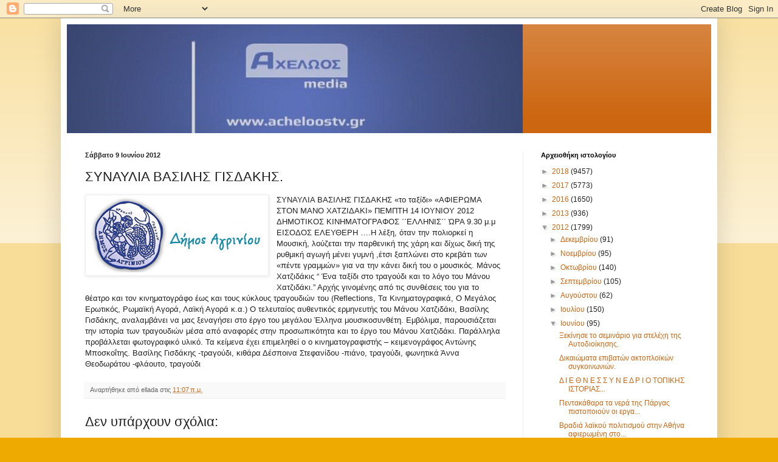

--- FILE ---
content_type: text/html; charset=UTF-8
request_url: https://axeloostv.blogspot.com/2012/06/blog-post_6312.html
body_size: 17969
content:
<!DOCTYPE html>
<html class='v2' dir='ltr' lang='el'>
<head>
<link href='https://www.blogger.com/static/v1/widgets/335934321-css_bundle_v2.css' rel='stylesheet' type='text/css'/>
<meta content='width=1100' name='viewport'/>
<meta content='text/html; charset=UTF-8' http-equiv='Content-Type'/>
<meta content='blogger' name='generator'/>
<link href='https://axeloostv.blogspot.com/favicon.ico' rel='icon' type='image/x-icon'/>
<link href='http://axeloostv.blogspot.com/2012/06/blog-post_6312.html' rel='canonical'/>
<link rel="alternate" type="application/atom+xml" title="Δυτική Ελλάδα - Αγρίνιο Online 24ωρη ενημέρωση - Atom" href="https://axeloostv.blogspot.com/feeds/posts/default" />
<link rel="alternate" type="application/rss+xml" title="Δυτική Ελλάδα - Αγρίνιο Online 24ωρη ενημέρωση - RSS" href="https://axeloostv.blogspot.com/feeds/posts/default?alt=rss" />
<link rel="service.post" type="application/atom+xml" title="Δυτική Ελλάδα - Αγρίνιο Online 24ωρη ενημέρωση - Atom" href="https://www.blogger.com/feeds/8360877618869418873/posts/default" />

<link rel="alternate" type="application/atom+xml" title="Δυτική Ελλάδα - Αγρίνιο Online 24ωρη ενημέρωση - Atom" href="https://axeloostv.blogspot.com/feeds/6215548829910186748/comments/default" />
<!--Can't find substitution for tag [blog.ieCssRetrofitLinks]-->
<link href='https://blogger.googleusercontent.com/img/b/R29vZ2xl/AVvXsEi7FgGtzJWquZI41w0ehSIc51Ee00B9pYRv1PZ8qgnreG72pzkbrt9N2Yx2W5icp08ky_7IX7k-h7GohdAQnWz8mI_hAwDQKW2IwYU6S0ynrKGyGovo1SotnPTYVTQ0NRD0-SZz7x_K98U/s1600/%CE%94%CE%97%CE%9C%CE%9F%CE%A3+%CE%91%CE%93%CE%A1%CE%99%CE%9D%CE%99%CE%9F%CE%A5.jpg' rel='image_src'/>
<meta content='http://axeloostv.blogspot.com/2012/06/blog-post_6312.html' property='og:url'/>
<meta content='ΣΥΝΑΥΛΙΑ ΒΑΣΙΛΗΣ  ΓΙΣΔΑΚΗΣ.' property='og:title'/>
<meta content='   ΣΥΝΑΥΛΙΑ ΒΑΣΙΛΗΣ  ΓΙΣΔΑΚΗΣ «το ταξίδι» «ΑΦΙΕΡΩΜΑ ΣΤΟΝ ΜΑΝΟ ΧΑΤΖΙΔΑΚΙ»       ΠΕΜΠΤΗ 14 ΙΟΥΝΙΟΥ 2012 ΔΗΜΟΤΙΚΟΣ ΚΙΝΗΜΑΤΟΓΡΑΦΟΣ ΄΄ΕΛΛΗΝΙΣ΄΄ Ώ...' property='og:description'/>
<meta content='https://blogger.googleusercontent.com/img/b/R29vZ2xl/AVvXsEi7FgGtzJWquZI41w0ehSIc51Ee00B9pYRv1PZ8qgnreG72pzkbrt9N2Yx2W5icp08ky_7IX7k-h7GohdAQnWz8mI_hAwDQKW2IwYU6S0ynrKGyGovo1SotnPTYVTQ0NRD0-SZz7x_K98U/w1200-h630-p-k-no-nu/%CE%94%CE%97%CE%9C%CE%9F%CE%A3+%CE%91%CE%93%CE%A1%CE%99%CE%9D%CE%99%CE%9F%CE%A5.jpg' property='og:image'/>
<title>Δυτική Ελλάδα - Αγρίνιο Online 24ωρη ενημέρωση: ΣΥΝΑΥΛΙΑ ΒΑΣΙΛΗΣ  ΓΙΣΔΑΚΗΣ.</title>
<style id='page-skin-1' type='text/css'><!--
/*
-----------------------------------------------
Blogger Template Style
Name:     Simple
Designer: Blogger
URL:      www.blogger.com
----------------------------------------------- */
/* Content
----------------------------------------------- */
body {
font: normal normal 12px Arial, Tahoma, Helvetica, FreeSans, sans-serif;
color: #222222;
background: #eeaa00 none repeat scroll top left;
padding: 0 40px 40px 40px;
}
html body .region-inner {
min-width: 0;
max-width: 100%;
width: auto;
}
h2 {
font-size: 22px;
}
a:link {
text-decoration:none;
color: #cc6611;
}
a:visited {
text-decoration:none;
color: #888888;
}
a:hover {
text-decoration:underline;
color: #ff9900;
}
.body-fauxcolumn-outer .fauxcolumn-inner {
background: transparent url(https://resources.blogblog.com/blogblog/data/1kt/simple/body_gradient_tile_light.png) repeat scroll top left;
_background-image: none;
}
.body-fauxcolumn-outer .cap-top {
position: absolute;
z-index: 1;
height: 400px;
width: 100%;
}
.body-fauxcolumn-outer .cap-top .cap-left {
width: 100%;
background: transparent url(https://resources.blogblog.com/blogblog/data/1kt/simple/gradients_light.png) repeat-x scroll top left;
_background-image: none;
}
.content-outer {
-moz-box-shadow: 0 0 40px rgba(0, 0, 0, .15);
-webkit-box-shadow: 0 0 5px rgba(0, 0, 0, .15);
-goog-ms-box-shadow: 0 0 10px #333333;
box-shadow: 0 0 40px rgba(0, 0, 0, .15);
margin-bottom: 1px;
}
.content-inner {
padding: 10px 10px;
}
.content-inner {
background-color: #ffffff;
}
/* Header
----------------------------------------------- */
.header-outer {
background: #cc6611 url(https://resources.blogblog.com/blogblog/data/1kt/simple/gradients_light.png) repeat-x scroll 0 -400px;
_background-image: none;
}
.Header h1 {
font: normal normal 60px Arial, Tahoma, Helvetica, FreeSans, sans-serif;
color: #ffffff;
text-shadow: 1px 2px 3px rgba(0, 0, 0, .2);
}
.Header h1 a {
color: #ffffff;
}
.Header .description {
font-size: 140%;
color: #ffffff;
}
.header-inner .Header .titlewrapper {
padding: 22px 30px;
}
.header-inner .Header .descriptionwrapper {
padding: 0 30px;
}
/* Tabs
----------------------------------------------- */
.tabs-inner .section:first-child {
border-top: 0 solid #eeeeee;
}
.tabs-inner .section:first-child ul {
margin-top: -0;
border-top: 0 solid #eeeeee;
border-left: 0 solid #eeeeee;
border-right: 0 solid #eeeeee;
}
.tabs-inner .widget ul {
background: #f5f5f5 url(https://resources.blogblog.com/blogblog/data/1kt/simple/gradients_light.png) repeat-x scroll 0 -800px;
_background-image: none;
border-bottom: 1px solid #eeeeee;
margin-top: 0;
margin-left: -30px;
margin-right: -30px;
}
.tabs-inner .widget li a {
display: inline-block;
padding: .6em 1em;
font: normal normal 14px Arial, Tahoma, Helvetica, FreeSans, sans-serif;
color: #999999;
border-left: 1px solid #ffffff;
border-right: 1px solid #eeeeee;
}
.tabs-inner .widget li:first-child a {
border-left: none;
}
.tabs-inner .widget li.selected a, .tabs-inner .widget li a:hover {
color: #000000;
background-color: #eeeeee;
text-decoration: none;
}
/* Columns
----------------------------------------------- */
.main-outer {
border-top: 0 solid #eeeeee;
}
.fauxcolumn-left-outer .fauxcolumn-inner {
border-right: 1px solid #eeeeee;
}
.fauxcolumn-right-outer .fauxcolumn-inner {
border-left: 1px solid #eeeeee;
}
/* Headings
----------------------------------------------- */
div.widget > h2,
div.widget h2.title {
margin: 0 0 1em 0;
font: normal bold 11px Arial, Tahoma, Helvetica, FreeSans, sans-serif;
color: #000000;
}
/* Widgets
----------------------------------------------- */
.widget .zippy {
color: #999999;
text-shadow: 2px 2px 1px rgba(0, 0, 0, .1);
}
.widget .popular-posts ul {
list-style: none;
}
/* Posts
----------------------------------------------- */
h2.date-header {
font: normal bold 11px Arial, Tahoma, Helvetica, FreeSans, sans-serif;
}
.date-header span {
background-color: transparent;
color: #222222;
padding: inherit;
letter-spacing: inherit;
margin: inherit;
}
.main-inner {
padding-top: 30px;
padding-bottom: 30px;
}
.main-inner .column-center-inner {
padding: 0 15px;
}
.main-inner .column-center-inner .section {
margin: 0 15px;
}
.post {
margin: 0 0 25px 0;
}
h3.post-title, .comments h4 {
font: normal normal 22px Arial, Tahoma, Helvetica, FreeSans, sans-serif;
margin: .75em 0 0;
}
.post-body {
font-size: 110%;
line-height: 1.4;
position: relative;
}
.post-body img, .post-body .tr-caption-container, .Profile img, .Image img,
.BlogList .item-thumbnail img {
padding: 2px;
background: #ffffff;
border: 1px solid #eeeeee;
-moz-box-shadow: 1px 1px 5px rgba(0, 0, 0, .1);
-webkit-box-shadow: 1px 1px 5px rgba(0, 0, 0, .1);
box-shadow: 1px 1px 5px rgba(0, 0, 0, .1);
}
.post-body img, .post-body .tr-caption-container {
padding: 5px;
}
.post-body .tr-caption-container {
color: #222222;
}
.post-body .tr-caption-container img {
padding: 0;
background: transparent;
border: none;
-moz-box-shadow: 0 0 0 rgba(0, 0, 0, .1);
-webkit-box-shadow: 0 0 0 rgba(0, 0, 0, .1);
box-shadow: 0 0 0 rgba(0, 0, 0, .1);
}
.post-header {
margin: 0 0 1.5em;
line-height: 1.6;
font-size: 90%;
}
.post-footer {
margin: 20px -2px 0;
padding: 5px 10px;
color: #666666;
background-color: #f9f9f9;
border-bottom: 1px solid #eeeeee;
line-height: 1.6;
font-size: 90%;
}
#comments .comment-author {
padding-top: 1.5em;
border-top: 1px solid #eeeeee;
background-position: 0 1.5em;
}
#comments .comment-author:first-child {
padding-top: 0;
border-top: none;
}
.avatar-image-container {
margin: .2em 0 0;
}
#comments .avatar-image-container img {
border: 1px solid #eeeeee;
}
/* Comments
----------------------------------------------- */
.comments .comments-content .icon.blog-author {
background-repeat: no-repeat;
background-image: url([data-uri]);
}
.comments .comments-content .loadmore a {
border-top: 1px solid #999999;
border-bottom: 1px solid #999999;
}
.comments .comment-thread.inline-thread {
background-color: #f9f9f9;
}
.comments .continue {
border-top: 2px solid #999999;
}
/* Accents
---------------------------------------------- */
.section-columns td.columns-cell {
border-left: 1px solid #eeeeee;
}
.blog-pager {
background: transparent none no-repeat scroll top center;
}
.blog-pager-older-link, .home-link,
.blog-pager-newer-link {
background-color: #ffffff;
padding: 5px;
}
.footer-outer {
border-top: 0 dashed #bbbbbb;
}
/* Mobile
----------------------------------------------- */
body.mobile  {
background-size: auto;
}
.mobile .body-fauxcolumn-outer {
background: transparent none repeat scroll top left;
}
.mobile .body-fauxcolumn-outer .cap-top {
background-size: 100% auto;
}
.mobile .content-outer {
-webkit-box-shadow: 0 0 3px rgba(0, 0, 0, .15);
box-shadow: 0 0 3px rgba(0, 0, 0, .15);
}
.mobile .tabs-inner .widget ul {
margin-left: 0;
margin-right: 0;
}
.mobile .post {
margin: 0;
}
.mobile .main-inner .column-center-inner .section {
margin: 0;
}
.mobile .date-header span {
padding: 0.1em 10px;
margin: 0 -10px;
}
.mobile h3.post-title {
margin: 0;
}
.mobile .blog-pager {
background: transparent none no-repeat scroll top center;
}
.mobile .footer-outer {
border-top: none;
}
.mobile .main-inner, .mobile .footer-inner {
background-color: #ffffff;
}
.mobile-index-contents {
color: #222222;
}
.mobile-link-button {
background-color: #cc6611;
}
.mobile-link-button a:link, .mobile-link-button a:visited {
color: #ffffff;
}
.mobile .tabs-inner .section:first-child {
border-top: none;
}
.mobile .tabs-inner .PageList .widget-content {
background-color: #eeeeee;
color: #000000;
border-top: 1px solid #eeeeee;
border-bottom: 1px solid #eeeeee;
}
.mobile .tabs-inner .PageList .widget-content .pagelist-arrow {
border-left: 1px solid #eeeeee;
}

--></style>
<style id='template-skin-1' type='text/css'><!--
body {
min-width: 1080px;
}
.content-outer, .content-fauxcolumn-outer, .region-inner {
min-width: 1080px;
max-width: 1080px;
_width: 1080px;
}
.main-inner .columns {
padding-left: 0;
padding-right: 310px;
}
.main-inner .fauxcolumn-center-outer {
left: 0;
right: 310px;
/* IE6 does not respect left and right together */
_width: expression(this.parentNode.offsetWidth -
parseInt("0") -
parseInt("310px") + 'px');
}
.main-inner .fauxcolumn-left-outer {
width: 0;
}
.main-inner .fauxcolumn-right-outer {
width: 310px;
}
.main-inner .column-left-outer {
width: 0;
right: 100%;
margin-left: -0;
}
.main-inner .column-right-outer {
width: 310px;
margin-right: -310px;
}
#layout {
min-width: 0;
}
#layout .content-outer {
min-width: 0;
width: 800px;
}
#layout .region-inner {
min-width: 0;
width: auto;
}
body#layout div.add_widget {
padding: 8px;
}
body#layout div.add_widget a {
margin-left: 32px;
}
--></style>
<link href='https://www.blogger.com/dyn-css/authorization.css?targetBlogID=8360877618869418873&amp;zx=0b6cc920-6522-4f17-859b-2035a8f961bb' media='none' onload='if(media!=&#39;all&#39;)media=&#39;all&#39;' rel='stylesheet'/><noscript><link href='https://www.blogger.com/dyn-css/authorization.css?targetBlogID=8360877618869418873&amp;zx=0b6cc920-6522-4f17-859b-2035a8f961bb' rel='stylesheet'/></noscript>
<meta name='google-adsense-platform-account' content='ca-host-pub-1556223355139109'/>
<meta name='google-adsense-platform-domain' content='blogspot.com'/>

</head>
<body class='loading variant-bold'>
<div class='navbar section' id='navbar' name='Navbar'><div class='widget Navbar' data-version='1' id='Navbar1'><script type="text/javascript">
    function setAttributeOnload(object, attribute, val) {
      if(window.addEventListener) {
        window.addEventListener('load',
          function(){ object[attribute] = val; }, false);
      } else {
        window.attachEvent('onload', function(){ object[attribute] = val; });
      }
    }
  </script>
<div id="navbar-iframe-container"></div>
<script type="text/javascript" src="https://apis.google.com/js/platform.js"></script>
<script type="text/javascript">
      gapi.load("gapi.iframes:gapi.iframes.style.bubble", function() {
        if (gapi.iframes && gapi.iframes.getContext) {
          gapi.iframes.getContext().openChild({
              url: 'https://www.blogger.com/navbar/8360877618869418873?po\x3d6215548829910186748\x26origin\x3dhttps://axeloostv.blogspot.com',
              where: document.getElementById("navbar-iframe-container"),
              id: "navbar-iframe"
          });
        }
      });
    </script><script type="text/javascript">
(function() {
var script = document.createElement('script');
script.type = 'text/javascript';
script.src = '//pagead2.googlesyndication.com/pagead/js/google_top_exp.js';
var head = document.getElementsByTagName('head')[0];
if (head) {
head.appendChild(script);
}})();
</script>
</div></div>
<div class='body-fauxcolumns'>
<div class='fauxcolumn-outer body-fauxcolumn-outer'>
<div class='cap-top'>
<div class='cap-left'></div>
<div class='cap-right'></div>
</div>
<div class='fauxborder-left'>
<div class='fauxborder-right'></div>
<div class='fauxcolumn-inner'>
</div>
</div>
<div class='cap-bottom'>
<div class='cap-left'></div>
<div class='cap-right'></div>
</div>
</div>
</div>
<div class='content'>
<div class='content-fauxcolumns'>
<div class='fauxcolumn-outer content-fauxcolumn-outer'>
<div class='cap-top'>
<div class='cap-left'></div>
<div class='cap-right'></div>
</div>
<div class='fauxborder-left'>
<div class='fauxborder-right'></div>
<div class='fauxcolumn-inner'>
</div>
</div>
<div class='cap-bottom'>
<div class='cap-left'></div>
<div class='cap-right'></div>
</div>
</div>
</div>
<div class='content-outer'>
<div class='content-cap-top cap-top'>
<div class='cap-left'></div>
<div class='cap-right'></div>
</div>
<div class='fauxborder-left content-fauxborder-left'>
<div class='fauxborder-right content-fauxborder-right'></div>
<div class='content-inner'>
<header>
<div class='header-outer'>
<div class='header-cap-top cap-top'>
<div class='cap-left'></div>
<div class='cap-right'></div>
</div>
<div class='fauxborder-left header-fauxborder-left'>
<div class='fauxborder-right header-fauxborder-right'></div>
<div class='region-inner header-inner'>
<div class='header section' id='header' name='Κεφαλίδα'><div class='widget Header' data-version='1' id='Header1'>
<div id='header-inner'>
<a href='https://axeloostv.blogspot.com/' style='display: block'>
<img alt='Δυτική Ελλάδα - Αγρίνιο Online 24ωρη ενημέρωση' height='179px; ' id='Header1_headerimg' src='https://blogger.googleusercontent.com/img/b/R29vZ2xl/AVvXsEjPbyG9Yhm5JdBEW4SQQv5lGo6GqYV6L3OlX-dP1oohl6Yk_u8KWJHR9kajMDqXGlnfIVjvSy5Cu4iPa-ms0o7jOaD2FjpMlzb_YAVHIW9rUlS1-rkEzaa2SFVdkt6Y5kv9KTejJyoqtuw/s750/ax_blog1.png' style='display: block' width='750px; '/>
</a>
</div>
</div></div>
</div>
</div>
<div class='header-cap-bottom cap-bottom'>
<div class='cap-left'></div>
<div class='cap-right'></div>
</div>
</div>
</header>
<div class='tabs-outer'>
<div class='tabs-cap-top cap-top'>
<div class='cap-left'></div>
<div class='cap-right'></div>
</div>
<div class='fauxborder-left tabs-fauxborder-left'>
<div class='fauxborder-right tabs-fauxborder-right'></div>
<div class='region-inner tabs-inner'>
<div class='tabs no-items section' id='crosscol' name='Σε όλες τις στήλες'></div>
<div class='tabs no-items section' id='crosscol-overflow' name='Cross-Column 2'></div>
</div>
</div>
<div class='tabs-cap-bottom cap-bottom'>
<div class='cap-left'></div>
<div class='cap-right'></div>
</div>
</div>
<div class='main-outer'>
<div class='main-cap-top cap-top'>
<div class='cap-left'></div>
<div class='cap-right'></div>
</div>
<div class='fauxborder-left main-fauxborder-left'>
<div class='fauxborder-right main-fauxborder-right'></div>
<div class='region-inner main-inner'>
<div class='columns fauxcolumns'>
<div class='fauxcolumn-outer fauxcolumn-center-outer'>
<div class='cap-top'>
<div class='cap-left'></div>
<div class='cap-right'></div>
</div>
<div class='fauxborder-left'>
<div class='fauxborder-right'></div>
<div class='fauxcolumn-inner'>
</div>
</div>
<div class='cap-bottom'>
<div class='cap-left'></div>
<div class='cap-right'></div>
</div>
</div>
<div class='fauxcolumn-outer fauxcolumn-left-outer'>
<div class='cap-top'>
<div class='cap-left'></div>
<div class='cap-right'></div>
</div>
<div class='fauxborder-left'>
<div class='fauxborder-right'></div>
<div class='fauxcolumn-inner'>
</div>
</div>
<div class='cap-bottom'>
<div class='cap-left'></div>
<div class='cap-right'></div>
</div>
</div>
<div class='fauxcolumn-outer fauxcolumn-right-outer'>
<div class='cap-top'>
<div class='cap-left'></div>
<div class='cap-right'></div>
</div>
<div class='fauxborder-left'>
<div class='fauxborder-right'></div>
<div class='fauxcolumn-inner'>
</div>
</div>
<div class='cap-bottom'>
<div class='cap-left'></div>
<div class='cap-right'></div>
</div>
</div>
<!-- corrects IE6 width calculation -->
<div class='columns-inner'>
<div class='column-center-outer'>
<div class='column-center-inner'>
<div class='main section' id='main' name='Κύριος'><div class='widget Blog' data-version='1' id='Blog1'>
<div class='blog-posts hfeed'>

          <div class="date-outer">
        
<h2 class='date-header'><span>Σάββατο 9 Ιουνίου 2012</span></h2>

          <div class="date-posts">
        
<div class='post-outer'>
<div class='post hentry uncustomized-post-template' itemprop='blogPost' itemscope='itemscope' itemtype='http://schema.org/BlogPosting'>
<meta content='https://blogger.googleusercontent.com/img/b/R29vZ2xl/AVvXsEi7FgGtzJWquZI41w0ehSIc51Ee00B9pYRv1PZ8qgnreG72pzkbrt9N2Yx2W5icp08ky_7IX7k-h7GohdAQnWz8mI_hAwDQKW2IwYU6S0ynrKGyGovo1SotnPTYVTQ0NRD0-SZz7x_K98U/s1600/%CE%94%CE%97%CE%9C%CE%9F%CE%A3+%CE%91%CE%93%CE%A1%CE%99%CE%9D%CE%99%CE%9F%CE%A5.jpg' itemprop='image_url'/>
<meta content='8360877618869418873' itemprop='blogId'/>
<meta content='6215548829910186748' itemprop='postId'/>
<a name='6215548829910186748'></a>
<h3 class='post-title entry-title' itemprop='name'>
ΣΥΝΑΥΛΙΑ ΒΑΣΙΛΗΣ  ΓΙΣΔΑΚΗΣ.
</h3>
<div class='post-header'>
<div class='post-header-line-1'></div>
</div>
<div class='post-body entry-content' id='post-body-6215548829910186748' itemprop='description articleBody'>
<div dir="ltr" style="text-align: left;" trbidi="on">
<div class="separator" style="clear: both; text-align: center;">
<a href="https://blogger.googleusercontent.com/img/b/R29vZ2xl/AVvXsEi7FgGtzJWquZI41w0ehSIc51Ee00B9pYRv1PZ8qgnreG72pzkbrt9N2Yx2W5icp08ky_7IX7k-h7GohdAQnWz8mI_hAwDQKW2IwYU6S0ynrKGyGovo1SotnPTYVTQ0NRD0-SZz7x_K98U/s1600/%CE%94%CE%97%CE%9C%CE%9F%CE%A3+%CE%91%CE%93%CE%A1%CE%99%CE%9D%CE%99%CE%9F%CE%A5.jpg" imageanchor="1" style="clear: left; float: left; margin-bottom: 1em; margin-right: 1em;"><img border="0" src="https://blogger.googleusercontent.com/img/b/R29vZ2xl/AVvXsEi7FgGtzJWquZI41w0ehSIc51Ee00B9pYRv1PZ8qgnreG72pzkbrt9N2Yx2W5icp08ky_7IX7k-h7GohdAQnWz8mI_hAwDQKW2IwYU6S0ynrKGyGovo1SotnPTYVTQ0NRD0-SZz7x_K98U/s1600/%CE%94%CE%97%CE%9C%CE%9F%CE%A3+%CE%91%CE%93%CE%A1%CE%99%CE%9D%CE%99%CE%9F%CE%A5.jpg" /></a></div>
ΣΥΝΑΥΛΙΑ
ΒΑΣΙΛΗΣ  ΓΙΣΔΑΚΗΣ
&#171;το ταξίδι&#187;
&#171;ΑΦΙΕΡΩΜΑ ΣΤΟΝ ΜΑΝΟ ΧΑΤΖΙΔΑΚΙ&#187;

 



ΠΕΜΠΤΗ 14 ΙΟΥΝΙΟΥ 2012
ΔΗΜΟΤΙΚΟΣ ΚΙΝΗΜΑΤΟΓΡΑΦΟΣ &#900;&#900;ΕΛΛΗΝΙΣ&#900;&#900;
ΏΡΑ 9.30 μ.μ
ΕΙΣΟΔΟΣ ΕΛΕΥΘΕΡΗ


                             &#8230;.Η λέξη, όταν την πολιορκεί η Μουσική, λούζεται την παρθενική της
                                χάρη και δίχως δική της ρυθμική αγωγή μένει γυμνή ,έτσι ξαπλώνει στο 
                               κρεβάτι των  &#171;πέντε γραμμών&#187; για να την κάνει δική του ο μουσικός.
                                                                                            Μάνος Χατζιδάκις
                                                                          
          &#8220; Ένα ταξίδι στο τραγούδι και το λόγο του Μάνου Χατζιδάκι.&#8221;


<span class="fullpost">

Αρχής γινομένης από τις συνθέσεις του για το θέατρο και τον κινηματογράφο έως και τους κύκλους τραγουδιών του (Reflections, Τα Κινηματογραφικά,  Ο Μεγάλος Ερωτικός, Ρωμαϊκή Αγορά, Λαϊκή Αγορά κ.α.) 
     Ο τελευταίος αυθεντικός ερμηνευτής του Μάνου Χατζιδάκι, Βασίλης Γισδάκης, αναλαμβάνει να μας ξεναγήσει στο έργο του μεγάλου Έλληνα μουσικοσυνθέτη.
     Εμβόλιμα, παρουσιάζεται την ιστορία των τραγουδιών μέσα από αναφορές στην προσωπικότητα και το έργο του Μάνου Χατζιδάκι. Παράλληλα προβάλλεται φωτογραφικό υλικό.  
Τα κείμενα έχει επιμεληθεί ο ο κινηματογραφιστής &#8211; κειμενογράφος Αντώνης Μποσκοΐτης.

       Βασίλης Γισδάκης               -τραγούδι, κιθάρα
       Δέσποινα Στεφανίδου           -πιάνο, τραγούδι, φωνητικά
       Άννα Θεοδωράτου                -φλάουτο, τραγούδι
       



</span></div>
<div style='clear: both;'></div>
</div>
<div class='post-footer'>
<div class='post-footer-line post-footer-line-1'>
<span class='post-author vcard'>
Αναρτήθηκε από
<span class='fn' itemprop='author' itemscope='itemscope' itemtype='http://schema.org/Person'>
<span itemprop='name'>ellada</span>
</span>
</span>
<span class='post-timestamp'>
στις
<meta content='http://axeloostv.blogspot.com/2012/06/blog-post_6312.html' itemprop='url'/>
<a class='timestamp-link' href='https://axeloostv.blogspot.com/2012/06/blog-post_6312.html' rel='bookmark' title='permanent link'><abbr class='published' itemprop='datePublished' title='2012-06-09T11:07:00+03:00'>11:07&#8239;π.μ.</abbr></a>
</span>
<span class='post-comment-link'>
</span>
<span class='post-icons'>
<span class='item-control blog-admin pid-880247278'>
<a href='https://www.blogger.com/post-edit.g?blogID=8360877618869418873&postID=6215548829910186748&from=pencil' title='Επεξεργασία ανάρτησης'>
<img alt='' class='icon-action' height='18' src='https://resources.blogblog.com/img/icon18_edit_allbkg.gif' width='18'/>
</a>
</span>
</span>
<div class='post-share-buttons goog-inline-block'>
</div>
</div>
<div class='post-footer-line post-footer-line-2'>
<span class='post-labels'>
</span>
</div>
<div class='post-footer-line post-footer-line-3'>
<span class='post-location'>
</span>
</div>
</div>
</div>
<div class='comments' id='comments'>
<a name='comments'></a>
<h4>Δεν υπάρχουν σχόλια:</h4>
<div id='Blog1_comments-block-wrapper'>
<dl class='avatar-comment-indent' id='comments-block'>
</dl>
</div>
<p class='comment-footer'>
<div class='comment-form'>
<a name='comment-form'></a>
<h4 id='comment-post-message'>Δημοσίευση σχολίου</h4>
<p>
</p>
<a href='https://www.blogger.com/comment/frame/8360877618869418873?po=6215548829910186748&hl=el&saa=85391&origin=https://axeloostv.blogspot.com' id='comment-editor-src'></a>
<iframe allowtransparency='true' class='blogger-iframe-colorize blogger-comment-from-post' frameborder='0' height='410px' id='comment-editor' name='comment-editor' src='' width='100%'></iframe>
<script src='https://www.blogger.com/static/v1/jsbin/2830521187-comment_from_post_iframe.js' type='text/javascript'></script>
<script type='text/javascript'>
      BLOG_CMT_createIframe('https://www.blogger.com/rpc_relay.html');
    </script>
</div>
</p>
</div>
</div>

        </div></div>
      
</div>
<div class='blog-pager' id='blog-pager'>
<span id='blog-pager-newer-link'>
<a class='blog-pager-newer-link' href='https://axeloostv.blogspot.com/2012/06/48-16-17-2012.html' id='Blog1_blog-pager-newer-link' title='Νεότερη ανάρτηση'>Νεότερη ανάρτηση</a>
</span>
<span id='blog-pager-older-link'>
<a class='blog-pager-older-link' href='https://axeloostv.blogspot.com/2012/06/blog-post_8938.html' id='Blog1_blog-pager-older-link' title='Παλαιότερη Ανάρτηση'>Παλαιότερη Ανάρτηση</a>
</span>
<a class='home-link' href='https://axeloostv.blogspot.com/'>Αρχική σελίδα</a>
</div>
<div class='clear'></div>
<div class='post-feeds'>
<div class='feed-links'>
Εγγραφή σε:
<a class='feed-link' href='https://axeloostv.blogspot.com/feeds/6215548829910186748/comments/default' target='_blank' type='application/atom+xml'>Σχόλια ανάρτησης (Atom)</a>
</div>
</div>
</div></div>
</div>
</div>
<div class='column-left-outer'>
<div class='column-left-inner'>
<aside>
</aside>
</div>
</div>
<div class='column-right-outer'>
<div class='column-right-inner'>
<aside>
<div class='sidebar section' id='sidebar-right-1'><div class='widget BlogArchive' data-version='1' id='BlogArchive1'>
<h2>Αρχειοθήκη ιστολογίου</h2>
<div class='widget-content'>
<div id='ArchiveList'>
<div id='BlogArchive1_ArchiveList'>
<ul class='hierarchy'>
<li class='archivedate collapsed'>
<a class='toggle' href='javascript:void(0)'>
<span class='zippy'>

        &#9658;&#160;
      
</span>
</a>
<a class='post-count-link' href='https://axeloostv.blogspot.com/2018/'>
2018
</a>
<span class='post-count' dir='ltr'>(9457)</span>
<ul class='hierarchy'>
<li class='archivedate collapsed'>
<a class='toggle' href='javascript:void(0)'>
<span class='zippy'>

        &#9658;&#160;
      
</span>
</a>
<a class='post-count-link' href='https://axeloostv.blogspot.com/2018/10/'>
Οκτωβρίου
</a>
<span class='post-count' dir='ltr'>(265)</span>
</li>
</ul>
<ul class='hierarchy'>
<li class='archivedate collapsed'>
<a class='toggle' href='javascript:void(0)'>
<span class='zippy'>

        &#9658;&#160;
      
</span>
</a>
<a class='post-count-link' href='https://axeloostv.blogspot.com/2018/09/'>
Σεπτεμβρίου
</a>
<span class='post-count' dir='ltr'>(956)</span>
</li>
</ul>
<ul class='hierarchy'>
<li class='archivedate collapsed'>
<a class='toggle' href='javascript:void(0)'>
<span class='zippy'>

        &#9658;&#160;
      
</span>
</a>
<a class='post-count-link' href='https://axeloostv.blogspot.com/2018/08/'>
Αυγούστου
</a>
<span class='post-count' dir='ltr'>(874)</span>
</li>
</ul>
<ul class='hierarchy'>
<li class='archivedate collapsed'>
<a class='toggle' href='javascript:void(0)'>
<span class='zippy'>

        &#9658;&#160;
      
</span>
</a>
<a class='post-count-link' href='https://axeloostv.blogspot.com/2018/07/'>
Ιουλίου
</a>
<span class='post-count' dir='ltr'>(1030)</span>
</li>
</ul>
<ul class='hierarchy'>
<li class='archivedate collapsed'>
<a class='toggle' href='javascript:void(0)'>
<span class='zippy'>

        &#9658;&#160;
      
</span>
</a>
<a class='post-count-link' href='https://axeloostv.blogspot.com/2018/06/'>
Ιουνίου
</a>
<span class='post-count' dir='ltr'>(1288)</span>
</li>
</ul>
<ul class='hierarchy'>
<li class='archivedate collapsed'>
<a class='toggle' href='javascript:void(0)'>
<span class='zippy'>

        &#9658;&#160;
      
</span>
</a>
<a class='post-count-link' href='https://axeloostv.blogspot.com/2018/05/'>
Μαΐου
</a>
<span class='post-count' dir='ltr'>(1177)</span>
</li>
</ul>
<ul class='hierarchy'>
<li class='archivedate collapsed'>
<a class='toggle' href='javascript:void(0)'>
<span class='zippy'>

        &#9658;&#160;
      
</span>
</a>
<a class='post-count-link' href='https://axeloostv.blogspot.com/2018/04/'>
Απριλίου
</a>
<span class='post-count' dir='ltr'>(1122)</span>
</li>
</ul>
<ul class='hierarchy'>
<li class='archivedate collapsed'>
<a class='toggle' href='javascript:void(0)'>
<span class='zippy'>

        &#9658;&#160;
      
</span>
</a>
<a class='post-count-link' href='https://axeloostv.blogspot.com/2018/03/'>
Μαρτίου
</a>
<span class='post-count' dir='ltr'>(1124)</span>
</li>
</ul>
<ul class='hierarchy'>
<li class='archivedate collapsed'>
<a class='toggle' href='javascript:void(0)'>
<span class='zippy'>

        &#9658;&#160;
      
</span>
</a>
<a class='post-count-link' href='https://axeloostv.blogspot.com/2018/02/'>
Φεβρουαρίου
</a>
<span class='post-count' dir='ltr'>(881)</span>
</li>
</ul>
<ul class='hierarchy'>
<li class='archivedate collapsed'>
<a class='toggle' href='javascript:void(0)'>
<span class='zippy'>

        &#9658;&#160;
      
</span>
</a>
<a class='post-count-link' href='https://axeloostv.blogspot.com/2018/01/'>
Ιανουαρίου
</a>
<span class='post-count' dir='ltr'>(740)</span>
</li>
</ul>
</li>
</ul>
<ul class='hierarchy'>
<li class='archivedate collapsed'>
<a class='toggle' href='javascript:void(0)'>
<span class='zippy'>

        &#9658;&#160;
      
</span>
</a>
<a class='post-count-link' href='https://axeloostv.blogspot.com/2017/'>
2017
</a>
<span class='post-count' dir='ltr'>(5773)</span>
<ul class='hierarchy'>
<li class='archivedate collapsed'>
<a class='toggle' href='javascript:void(0)'>
<span class='zippy'>

        &#9658;&#160;
      
</span>
</a>
<a class='post-count-link' href='https://axeloostv.blogspot.com/2017/12/'>
Δεκεμβρίου
</a>
<span class='post-count' dir='ltr'>(353)</span>
</li>
</ul>
<ul class='hierarchy'>
<li class='archivedate collapsed'>
<a class='toggle' href='javascript:void(0)'>
<span class='zippy'>

        &#9658;&#160;
      
</span>
</a>
<a class='post-count-link' href='https://axeloostv.blogspot.com/2017/08/'>
Αυγούστου
</a>
<span class='post-count' dir='ltr'>(377)</span>
</li>
</ul>
<ul class='hierarchy'>
<li class='archivedate collapsed'>
<a class='toggle' href='javascript:void(0)'>
<span class='zippy'>

        &#9658;&#160;
      
</span>
</a>
<a class='post-count-link' href='https://axeloostv.blogspot.com/2017/07/'>
Ιουλίου
</a>
<span class='post-count' dir='ltr'>(568)</span>
</li>
</ul>
<ul class='hierarchy'>
<li class='archivedate collapsed'>
<a class='toggle' href='javascript:void(0)'>
<span class='zippy'>

        &#9658;&#160;
      
</span>
</a>
<a class='post-count-link' href='https://axeloostv.blogspot.com/2017/06/'>
Ιουνίου
</a>
<span class='post-count' dir='ltr'>(869)</span>
</li>
</ul>
<ul class='hierarchy'>
<li class='archivedate collapsed'>
<a class='toggle' href='javascript:void(0)'>
<span class='zippy'>

        &#9658;&#160;
      
</span>
</a>
<a class='post-count-link' href='https://axeloostv.blogspot.com/2017/05/'>
Μαΐου
</a>
<span class='post-count' dir='ltr'>(770)</span>
</li>
</ul>
<ul class='hierarchy'>
<li class='archivedate collapsed'>
<a class='toggle' href='javascript:void(0)'>
<span class='zippy'>

        &#9658;&#160;
      
</span>
</a>
<a class='post-count-link' href='https://axeloostv.blogspot.com/2017/04/'>
Απριλίου
</a>
<span class='post-count' dir='ltr'>(457)</span>
</li>
</ul>
<ul class='hierarchy'>
<li class='archivedate collapsed'>
<a class='toggle' href='javascript:void(0)'>
<span class='zippy'>

        &#9658;&#160;
      
</span>
</a>
<a class='post-count-link' href='https://axeloostv.blogspot.com/2017/03/'>
Μαρτίου
</a>
<span class='post-count' dir='ltr'>(486)</span>
</li>
</ul>
<ul class='hierarchy'>
<li class='archivedate collapsed'>
<a class='toggle' href='javascript:void(0)'>
<span class='zippy'>

        &#9658;&#160;
      
</span>
</a>
<a class='post-count-link' href='https://axeloostv.blogspot.com/2017/02/'>
Φεβρουαρίου
</a>
<span class='post-count' dir='ltr'>(924)</span>
</li>
</ul>
<ul class='hierarchy'>
<li class='archivedate collapsed'>
<a class='toggle' href='javascript:void(0)'>
<span class='zippy'>

        &#9658;&#160;
      
</span>
</a>
<a class='post-count-link' href='https://axeloostv.blogspot.com/2017/01/'>
Ιανουαρίου
</a>
<span class='post-count' dir='ltr'>(969)</span>
</li>
</ul>
</li>
</ul>
<ul class='hierarchy'>
<li class='archivedate collapsed'>
<a class='toggle' href='javascript:void(0)'>
<span class='zippy'>

        &#9658;&#160;
      
</span>
</a>
<a class='post-count-link' href='https://axeloostv.blogspot.com/2016/'>
2016
</a>
<span class='post-count' dir='ltr'>(1650)</span>
<ul class='hierarchy'>
<li class='archivedate collapsed'>
<a class='toggle' href='javascript:void(0)'>
<span class='zippy'>

        &#9658;&#160;
      
</span>
</a>
<a class='post-count-link' href='https://axeloostv.blogspot.com/2016/12/'>
Δεκεμβρίου
</a>
<span class='post-count' dir='ltr'>(867)</span>
</li>
</ul>
<ul class='hierarchy'>
<li class='archivedate collapsed'>
<a class='toggle' href='javascript:void(0)'>
<span class='zippy'>

        &#9658;&#160;
      
</span>
</a>
<a class='post-count-link' href='https://axeloostv.blogspot.com/2016/11/'>
Νοεμβρίου
</a>
<span class='post-count' dir='ltr'>(783)</span>
</li>
</ul>
</li>
</ul>
<ul class='hierarchy'>
<li class='archivedate collapsed'>
<a class='toggle' href='javascript:void(0)'>
<span class='zippy'>

        &#9658;&#160;
      
</span>
</a>
<a class='post-count-link' href='https://axeloostv.blogspot.com/2013/'>
2013
</a>
<span class='post-count' dir='ltr'>(936)</span>
<ul class='hierarchy'>
<li class='archivedate collapsed'>
<a class='toggle' href='javascript:void(0)'>
<span class='zippy'>

        &#9658;&#160;
      
</span>
</a>
<a class='post-count-link' href='https://axeloostv.blogspot.com/2013/10/'>
Οκτωβρίου
</a>
<span class='post-count' dir='ltr'>(31)</span>
</li>
</ul>
<ul class='hierarchy'>
<li class='archivedate collapsed'>
<a class='toggle' href='javascript:void(0)'>
<span class='zippy'>

        &#9658;&#160;
      
</span>
</a>
<a class='post-count-link' href='https://axeloostv.blogspot.com/2013/09/'>
Σεπτεμβρίου
</a>
<span class='post-count' dir='ltr'>(116)</span>
</li>
</ul>
<ul class='hierarchy'>
<li class='archivedate collapsed'>
<a class='toggle' href='javascript:void(0)'>
<span class='zippy'>

        &#9658;&#160;
      
</span>
</a>
<a class='post-count-link' href='https://axeloostv.blogspot.com/2013/08/'>
Αυγούστου
</a>
<span class='post-count' dir='ltr'>(68)</span>
</li>
</ul>
<ul class='hierarchy'>
<li class='archivedate collapsed'>
<a class='toggle' href='javascript:void(0)'>
<span class='zippy'>

        &#9658;&#160;
      
</span>
</a>
<a class='post-count-link' href='https://axeloostv.blogspot.com/2013/07/'>
Ιουλίου
</a>
<span class='post-count' dir='ltr'>(145)</span>
</li>
</ul>
<ul class='hierarchy'>
<li class='archivedate collapsed'>
<a class='toggle' href='javascript:void(0)'>
<span class='zippy'>

        &#9658;&#160;
      
</span>
</a>
<a class='post-count-link' href='https://axeloostv.blogspot.com/2013/06/'>
Ιουνίου
</a>
<span class='post-count' dir='ltr'>(123)</span>
</li>
</ul>
<ul class='hierarchy'>
<li class='archivedate collapsed'>
<a class='toggle' href='javascript:void(0)'>
<span class='zippy'>

        &#9658;&#160;
      
</span>
</a>
<a class='post-count-link' href='https://axeloostv.blogspot.com/2013/05/'>
Μαΐου
</a>
<span class='post-count' dir='ltr'>(93)</span>
</li>
</ul>
<ul class='hierarchy'>
<li class='archivedate collapsed'>
<a class='toggle' href='javascript:void(0)'>
<span class='zippy'>

        &#9658;&#160;
      
</span>
</a>
<a class='post-count-link' href='https://axeloostv.blogspot.com/2013/04/'>
Απριλίου
</a>
<span class='post-count' dir='ltr'>(53)</span>
</li>
</ul>
<ul class='hierarchy'>
<li class='archivedate collapsed'>
<a class='toggle' href='javascript:void(0)'>
<span class='zippy'>

        &#9658;&#160;
      
</span>
</a>
<a class='post-count-link' href='https://axeloostv.blogspot.com/2013/03/'>
Μαρτίου
</a>
<span class='post-count' dir='ltr'>(61)</span>
</li>
</ul>
<ul class='hierarchy'>
<li class='archivedate collapsed'>
<a class='toggle' href='javascript:void(0)'>
<span class='zippy'>

        &#9658;&#160;
      
</span>
</a>
<a class='post-count-link' href='https://axeloostv.blogspot.com/2013/02/'>
Φεβρουαρίου
</a>
<span class='post-count' dir='ltr'>(110)</span>
</li>
</ul>
<ul class='hierarchy'>
<li class='archivedate collapsed'>
<a class='toggle' href='javascript:void(0)'>
<span class='zippy'>

        &#9658;&#160;
      
</span>
</a>
<a class='post-count-link' href='https://axeloostv.blogspot.com/2013/01/'>
Ιανουαρίου
</a>
<span class='post-count' dir='ltr'>(136)</span>
</li>
</ul>
</li>
</ul>
<ul class='hierarchy'>
<li class='archivedate expanded'>
<a class='toggle' href='javascript:void(0)'>
<span class='zippy toggle-open'>

        &#9660;&#160;
      
</span>
</a>
<a class='post-count-link' href='https://axeloostv.blogspot.com/2012/'>
2012
</a>
<span class='post-count' dir='ltr'>(1799)</span>
<ul class='hierarchy'>
<li class='archivedate collapsed'>
<a class='toggle' href='javascript:void(0)'>
<span class='zippy'>

        &#9658;&#160;
      
</span>
</a>
<a class='post-count-link' href='https://axeloostv.blogspot.com/2012/12/'>
Δεκεμβρίου
</a>
<span class='post-count' dir='ltr'>(91)</span>
</li>
</ul>
<ul class='hierarchy'>
<li class='archivedate collapsed'>
<a class='toggle' href='javascript:void(0)'>
<span class='zippy'>

        &#9658;&#160;
      
</span>
</a>
<a class='post-count-link' href='https://axeloostv.blogspot.com/2012/11/'>
Νοεμβρίου
</a>
<span class='post-count' dir='ltr'>(95)</span>
</li>
</ul>
<ul class='hierarchy'>
<li class='archivedate collapsed'>
<a class='toggle' href='javascript:void(0)'>
<span class='zippy'>

        &#9658;&#160;
      
</span>
</a>
<a class='post-count-link' href='https://axeloostv.blogspot.com/2012/10/'>
Οκτωβρίου
</a>
<span class='post-count' dir='ltr'>(140)</span>
</li>
</ul>
<ul class='hierarchy'>
<li class='archivedate collapsed'>
<a class='toggle' href='javascript:void(0)'>
<span class='zippy'>

        &#9658;&#160;
      
</span>
</a>
<a class='post-count-link' href='https://axeloostv.blogspot.com/2012/09/'>
Σεπτεμβρίου
</a>
<span class='post-count' dir='ltr'>(105)</span>
</li>
</ul>
<ul class='hierarchy'>
<li class='archivedate collapsed'>
<a class='toggle' href='javascript:void(0)'>
<span class='zippy'>

        &#9658;&#160;
      
</span>
</a>
<a class='post-count-link' href='https://axeloostv.blogspot.com/2012/08/'>
Αυγούστου
</a>
<span class='post-count' dir='ltr'>(62)</span>
</li>
</ul>
<ul class='hierarchy'>
<li class='archivedate collapsed'>
<a class='toggle' href='javascript:void(0)'>
<span class='zippy'>

        &#9658;&#160;
      
</span>
</a>
<a class='post-count-link' href='https://axeloostv.blogspot.com/2012/07/'>
Ιουλίου
</a>
<span class='post-count' dir='ltr'>(150)</span>
</li>
</ul>
<ul class='hierarchy'>
<li class='archivedate expanded'>
<a class='toggle' href='javascript:void(0)'>
<span class='zippy toggle-open'>

        &#9660;&#160;
      
</span>
</a>
<a class='post-count-link' href='https://axeloostv.blogspot.com/2012/06/'>
Ιουνίου
</a>
<span class='post-count' dir='ltr'>(95)</span>
<ul class='posts'>
<li><a href='https://axeloostv.blogspot.com/2012/06/blog-post_3263.html'>Ξεκίνησε το σεμινάριο για στελέχη της Αυτοδιοίκησης.</a></li>
<li><a href='https://axeloostv.blogspot.com/2012/06/blog-post_7463.html'>Δικαιώματα επιβατών ακτοπλοϊκών συγκοινωνιών.</a></li>
<li><a href='https://axeloostv.blogspot.com/2012/06/9-10-11-2012.html'>Δ Ι Ε Θ Ν Ε Σ    Σ Υ Ν Ε Δ Ρ Ι Ο  ΤΟΠΙΚΗΣ ΙΣΤΟΡΙΑΣ...</a></li>
<li><a href='https://axeloostv.blogspot.com/2012/06/blog-post_3322.html'>Πεντακάθαρα τα νερά της Πάργας πιστοποιούν οι εργα...</a></li>
<li><a href='https://axeloostv.blogspot.com/2012/06/blog-post_28.html'>Βραδιά λαϊκού πολιτισμού στην Αθήνα αφιερωμένη στο...</a></li>
<li><a href='https://axeloostv.blogspot.com/2012/06/blog-post_3023.html'>ΣΕ ΕΞΕΛΙΞΗ ΕΡΓΑΣΙΕΣ ΣΥΝΤΗΡΗΣΗΣ ΤΗΣ ΟΔΟΥ ΚΑΝΕΛΛΟΠΟΥ...</a></li>
<li><a href='https://axeloostv.blogspot.com/2012/06/38.html'>Συνεληφθη 38χρονος για ναρκωτικά.</a></li>
<li><a href='https://axeloostv.blogspot.com/2012/06/blog-post_2369.html'>Τι Βουλή θα παραδώσεις μωρή ;</a></li>
<li><a href='https://axeloostv.blogspot.com/2012/06/preveza-cup-2012.html'>PREVEZA CUP 2012.</a></li>
<li><a href='https://axeloostv.blogspot.com/2012/06/blog-post_27.html'>ΔΗΛΩΣΗ ΤΟΥ ΠΕΡΙΦΕΡΕΙΑΡΧΗ ΑΠ. ΚΑΤΣΙΦΑΡΑ ΓΙΑ ΤΗΝ ΕΠΑ...</a></li>
<li><a href='https://axeloostv.blogspot.com/2012/06/blog-post_8665.html'>ΣΥΝΑΥΛΙΑ ΜΕ ΤΟ ΜΟΥΣΙΚΟ ΣΧΗΜΑ &#900;&#900;ΑΤΡΟΠΟΝ&#900;&#900;</a></li>
<li><a href='https://axeloostv.blogspot.com/2012/06/blog-post_7499.html'>ΠΕΡΙΦΕΡΕΙΑ- ΕΤΟΙΜΟΤΗΤΑ ΓΙΑ ΤΗΝ ΑΝΤΙΜΕΤΩΠΙΣΗ ΣΥΝΕΠΕ...</a></li>
<li><a href='https://axeloostv.blogspot.com/2012/06/blog-post_1630.html'>Ταξίδι με Ι.Χ.Ε.</a></li>
<li><a href='https://axeloostv.blogspot.com/2012/06/blog-post_3833.html'>Ευρεία Αστυνομική Επιχείρηση στην Περιφέρεια Δυτικ...</a></li>
<li><a href='https://axeloostv.blogspot.com/2012/06/mhnyma.html'>MHNYMA ΠΕΡΙΦΕΡΕΙΑΡΧΗ ΑΛ. ΚΑΧΡΙΜΑΝΗ  ΓΙΑ ΤΗΝ  ΠΑΓΚΟ...</a></li>
<li><a href='https://axeloostv.blogspot.com/2012/06/2012_25.html'>Πενθήμερο 2012</a></li>
<li><a href='https://axeloostv.blogspot.com/2012/06/blog-post_349.html'>ΝΑ ΖΕΙ ΚΑΝΕΙΣ Η ΝΑ ΜΗ ΖΕΙ.</a></li>
<li><a href='https://axeloostv.blogspot.com/2012/06/blog-post_25.html'>ΣΤΡΟΦΗ ΣΤΙΣ ΔΡΑΣΕΙΣ ΤΟΥΡΙΣΤΙΚΗΣ ΠΡΟΒΟΛΗΣ ΤΗΣ ΠΕΡΙΦ...</a></li>
<li><a href='https://axeloostv.blogspot.com/2012/06/blog-post_4407.html'>Η ΠΑΙΔΙΚΗ ΟΡΧΗΣΤΡΑ ΤΟΥ ΜΟΥΣΙΚΟΥ ΟΜΙΛΟΥ &quot;ΙΩΣΗΦ ΡΩΓΩ...</a></li>
<li><a href='https://axeloostv.blogspot.com/2012/06/16.html'>Αναφερόμενος στην αυριανή 16η επέτειο από τον θάνα...</a></li>
<li><a href='https://axeloostv.blogspot.com/2012/06/blog-post_2975.html'>Επαναλαμβάνεται η δράση &#171;ΦΘΗΝΑ ΤΟΠΙΚΑ ΑΓΡΟΤΙΚΑ ΠΡΟ...</a></li>
<li><a href='https://axeloostv.blogspot.com/2012/06/blog-post_2049.html'>Ολιγόωρες Νυχτερινές Εκτροπές Κυκλοφορίας  στο τμή...</a></li>
<li><a href='https://axeloostv.blogspot.com/2012/06/blog-post_3128.html'>Οι &#171;ΠΕΡΣΕΣ&#187; του Αισχύλου στο Μεσολόγγι.</a></li>
<li><a href='https://axeloostv.blogspot.com/2012/06/blog-post_6737.html'>ΟΙ ΟΙΚΟΛΟΓΟΙ ΠΡΑΣΙΝΟΙ ΓΙΑ ΤΗ ΝΕΑ ΚΥΒΕΡΝΗΣΗ.</a></li>
<li><a href='https://axeloostv.blogspot.com/2012/06/blog-post_8188.html'>ΛΙΜΕΝΙΚΟ ΤΑΜΕΙΟ ΑΙΤΩΛΟΑΚΑΡΝΑΝΙΑΣ.</a></li>
<li><a href='https://axeloostv.blogspot.com/2012/06/blog-post_22.html'>ΑΠ. ΚΑΤΣΙΦΑΡΑΣ: ΖΗΤΑ ΣΤΗΡΙΞΗ ΤΟΥ ΕΡΓΟΥ ΤΗΣ ΠΕΡΙΦΕΡ...</a></li>
<li><a href='https://axeloostv.blogspot.com/2012/06/blog-post_7206.html'>Δήλωση του Προέδρου της Ευρωπαϊκής Επιτροπής, κ. Μ...</a></li>
<li><a href='https://axeloostv.blogspot.com/2012/06/blog-post_1956.html'>Κοίμηση Μητροπολίτη Μελετίου.</a></li>
<li><a href='https://axeloostv.blogspot.com/2012/06/15.html'>Δημοπρατήσεις έργων στο Δήμο Ιεράς Πόλεως Μεσολογγ...</a></li>
<li><a href='https://axeloostv.blogspot.com/2012/06/blog-post_8037.html'>Ταξιδεύοντας με αεροπλάνο.</a></li>
<li><a href='https://axeloostv.blogspot.com/2012/06/blog-post_6401.html'>Υπουργικό Συμβούλιο.</a></li>
<li><a href='https://axeloostv.blogspot.com/2012/06/blog-post_3984.html'>Εξιχνιάστηκε η κλοπή που είχε συμβεί πριν τρεις μέ...</a></li>
<li><a href='https://axeloostv.blogspot.com/2012/06/blog-post_1972.html'>Διήμερη εκδήλωση λήξης των χορευτικών τμημάτων του...</a></li>
<li><a href='https://axeloostv.blogspot.com/2012/06/blog-post_7572.html'>Β.Ιρακ μια νέα δυναμική αγορά για Εμπόριο και Επεν...</a></li>
<li><a href='https://axeloostv.blogspot.com/2012/06/blog-post_1507.html'>Συνέντευξη Περιφερειάρχη σε Ελβετική εφημερίδα.</a></li>
<li><a href='https://axeloostv.blogspot.com/2012/06/blog-post_21.html'>Θαλάσσιες χελώνες &#8230;ευχή ή κατάρα;</a></li>
<li><a href='https://axeloostv.blogspot.com/2012/06/blog-post_4889.html'>Οι Οικολόγοι Πράσινοι για το σχηματισμό νέας κυβέρ...</a></li>
<li><a href='https://axeloostv.blogspot.com/2012/06/blog-post_8100.html'>ΣΧΕΔΙΟ ΔΡΑΣΗΣ ΓΙΑ ΤΟ ΕΛΑΙΟΛΑΔΟ.</a></li>
<li><a href='https://axeloostv.blogspot.com/2012/06/blog-post_4421.html'>Δωρεάν σεμινάρια για βιολογικές καλλιέργειες στο Ν...</a></li>
<li><a href='https://axeloostv.blogspot.com/2012/06/360000.html'>ΠΟΣΟ 360.000 ΕΥΡΩ ΣΕ ΕΝΤΕΚΑ ΠΡΟΝΟΙΑΚΑ ΙΔΡΥΜΑΤΑ ΤΗΣ...</a></li>
<li><a href='https://axeloostv.blogspot.com/2012/06/2012_20.html'>ΕΝΑΡΞΗ ΕΥΡΩΠΑΪΚΗΣ ΓΙΟΡΤΗΣ ΤΗΣ ΜΟΥΣΙΚΗΣ 2012</a></li>
<li><a href='https://axeloostv.blogspot.com/2012/06/mega-net.html'>Παρεμβασεις Θάνου Μωραίτη σε MEGA - NET.</a></li>
<li><a href='https://axeloostv.blogspot.com/2012/06/5.html'>5 Ετήσιο Φεστιβάλ Θαλασσίων Αθλημάτων στη Βασιλική...</a></li>
<li><a href='https://axeloostv.blogspot.com/2012/06/blog-post_2892.html'>ΔΗΛΩΣΗ ΤΟΥ ΠΡΟΕΔΡΟΥ ΤΗΣ ΔΗΜΑΡ ΦΩΤΗ ΚΟΥΒΕΛΗ ΑΜΕΣΩΣ ...</a></li>
<li><a href='https://axeloostv.blogspot.com/2012/06/live-streaming-portal.html'>Λειτουργία Live Streaming μέσω του portal του Επιμ...</a></li>
<li><a href='https://axeloostv.blogspot.com/2012/06/blog-post_7253.html'>Σύσκεψη φορέων  για την  οργάνωση των παραλιών  τη...</a></li>
<li><a href='https://axeloostv.blogspot.com/2012/06/blog-post_6227.html'>ΔΗΛΩΣΗ ΕΥΑΓΓΕΛΟΥ ΒΕΝΙΖΕΛΟΥ, ΠΡΟΕΔΡΟΥ ΤΟΥ ΠΑΣΟΚ, ΜΕ...</a></li>
<li><a href='https://axeloostv.blogspot.com/2012/06/blog-post_9862.html'>Συνελήφθη στη Ναύπακτο ημεδαπός μέλος εγκληματικής...</a></li>
<li><a href='https://axeloostv.blogspot.com/2012/06/blog-post_20.html'>ΔΗΛΩΣΗ ΠΡΩΘΥΠΟΥΡΓΟΥ  ΑΝΤΩΝΗ ΣΑΜΑΡΑ ΜΕΤΑ ΤΗΝ ΟΡΚΩΜΟ...</a></li>
<li><a href='https://axeloostv.blogspot.com/2012/06/18-23-2012.html'>18ος ΛΑΙΚΟΣ ΑΓΩΝΑΣ ΔΡΟΜΟΥ ΣΑΒΒΑΤΟ 23 ΙΟΥΝΙΟΥ 2012 .</a></li>
<li><a href='https://axeloostv.blogspot.com/2012/06/blog-post_97.html'>Εξοπλισμός για τα Τμήματα Ένταξης  Δημοτικών Σχολε...</a></li>
<li><a href='https://axeloostv.blogspot.com/2012/06/2-2013.html'>2ο Συνέδριο Νέες Καλλιέργειες Προοπτικές &amp; δυνατότ...</a></li>
<li><a href='https://axeloostv.blogspot.com/2012/06/blog-post_3321.html'>Εθιμοτυπική Συνάντηση Προέδρου της Βουλής με Αρχιε...</a></li>
<li><a href='https://axeloostv.blogspot.com/2012/06/40562012.html'>ΕΓΚΥΚΛΙΟΣ ΠΟΥ ΑΦΟΡΑ ΤΟ Ν.4056/2012 &quot;ΡΥΘΜΙΣΕΙΣ ΓΙΑ ...</a></li>
<li><a href='https://axeloostv.blogspot.com/2012/06/2012_14.html'>ΔΟΚΙΜΕΙΑ 2012.</a></li>
<li><a href='https://axeloostv.blogspot.com/2012/06/blog-post_7314.html'>Επικίνδυνο το σολάριουμ!!!</a></li>
<li><a href='https://axeloostv.blogspot.com/2012/06/blog-post_109.html'>Συνελήφθησαν τέσσερις ημεδαποί για αρχαιοκαπηλία.</a></li>
<li><a href='https://axeloostv.blogspot.com/2012/06/blog-post_1646.html'>θαλάσσια χελώνα βρίσκεται υπό διωγμό από τον Αμβρα...</a></li>
<li><a href='https://axeloostv.blogspot.com/2012/06/blog-post_6512.html'>ΟΔΥΣΣΕΒΑΧ.</a></li>
<li><a href='https://axeloostv.blogspot.com/2012/06/blog-post_2281.html'>Ομιλία Θάνου Μωραίτη στην Αρτα.</a></li>
<li><a href='https://axeloostv.blogspot.com/2012/06/blog-post_784.html'>Πρόγραμμα Καλοκαιρινής Δημιουργικής Απασχόλησης Πα...</a></li>
<li><a href='https://axeloostv.blogspot.com/2012/06/blog-post_9830.html'>ΤΑ ΠΡΟΙΟΝΤΑ ΤΗΣ ΔΥΤ. ΕΛΛΑΔΑΣ ΣΕ ΜΕΓΑΛΗ ΕΜΠΟΡΙΚΗ ΕΚ...</a></li>
<li><a href='https://axeloostv.blogspot.com/2012/06/blog-post_8819.html'>ΗΜΕΡΑ ΜΟΥΣΙΚΗΣ.</a></li>
<li><a href='https://axeloostv.blogspot.com/2012/06/blog-post_14.html'>Ημερίδα για τα απόβλητα των ελαιοτριβείων στο Επιμ...</a></li>
<li><a href='https://axeloostv.blogspot.com/2012/06/blog-post_8058.html'>Εντυπωσιακή η έκθεση διδασκόντων  στο Εικαστικό Ερ...</a></li>
<li><a href='https://axeloostv.blogspot.com/2012/06/blog-post_1098.html'>ΣΕ ΔΗΜΟΣΙΑ ΔΙΑΒΟΥΛΕΥΣΗ ΟΙ ΜΕΛΕΤΕΣ ΓΙΑ ΤΙΣ ΕΡΕΥΝΕΣ ...</a></li>
<li><a href='https://axeloostv.blogspot.com/2012/06/2012-1.html'>ΓΙΟΡΤΗ ΚΑΛΟΚΑΙΡΙΟΥ 2012 ΣΤΟ 1ο ΔΗΜΟΤΙΚΟ ΣΧΟΛΕΙΟ ΑΓ...</a></li>
<li><a href='https://axeloostv.blogspot.com/2012/06/blog-post_12.html'>ΑΠ. ΚΑΤΣΙΦΑΡΑΣ: ΝΑ ΔΟΘΟΥΝ ΤΩΡΑ ΟΙ ΠΟΡΟΙ ΓΙΑ ΠΑΡΕΜΒ...</a></li>
<li><a href='https://axeloostv.blogspot.com/2012/06/12.html'>12η Ιουνίου: Παγκόσμια Ημέρα κατά της παιδικής εργ...</a></li>
<li><a href='https://axeloostv.blogspot.com/2012/06/k.html'>KΑΘΑΡΙΣΜΟΣ ΠΑΡΑΛΙΑΣ ΡΙΟΥ (ΓΥΡΩ ΑΠΟ ΤΟ ΦΡΟΥΡΙΟ).</a></li>
<li><a href='https://axeloostv.blogspot.com/2012/06/blog-post_5445.html'>ΚΥΚΛΟΦΟΡΙΑΚΕΣ ΡΥΘΜΙΣΕΙΣ ΣΤΗΝ Ν.Ε.Ο.Π. ΑΘΗΝΩΝ.</a></li>
<li><a href='https://axeloostv.blogspot.com/2012/06/blog-post_4258.html'>ΠΕΡΙΦΕΡΕΙΑ- ΠΡΟΤΑΣΗ ΠΕΝΤΕ ΣΗΜΕΙΩΝ ΓΙΑ ΤΟ ΜΕΤΑΝΑΣΤΕ...</a></li>
<li><a href='https://axeloostv.blogspot.com/2012/06/blog-post_9093.html'>Διαλέγουμε το Σωστό Αντηλιακό.</a></li>
<li><a href='https://axeloostv.blogspot.com/2012/06/blog-post_1595.html'>Δωρεάν προληπτικοί έλεγχοι για την οστεοπόρωση στο...</a></li>
<li><a href='https://axeloostv.blogspot.com/2012/06/26.html'>ΠΡΟΓΡΑΜΜΑ ΠΑΡΑΣΤΑΣΕΩΝ 26ου ΦΕΣΤΙΒΑΛ ΑΡΧΑΙΟΥ ΘΕΑΤΡΟ...</a></li>
<li><a href='https://axeloostv.blogspot.com/2012/06/17-2012.html'>ΑΝΑΚΟΙΝΩΣΗ ΓΙΑ ΤΙΣ ΕΚΛΟΓΕΣ 17ης ΙΟΥΝΙΟΥ 2012</a></li>
<li><a href='https://axeloostv.blogspot.com/2012/06/blog-post_11.html'>Π.Ο.Ε.-Ο.Τ.Α. ΓΙΑ ΤΙΣ ΚΙΝΗΤΟΠΟΙΗΣΕΙΣ ΓΙΑ ΤΟ ΕΚΛΟΓΙ...</a></li>
<li><a href='https://axeloostv.blogspot.com/2012/06/blog-post_7025.html'>Ο Αντώνης Σαμαράς στην Αιτωλοακαρνανία.</a></li>
<li><a href='https://axeloostv.blogspot.com/2012/06/blog-post_4906.html'>ΠΡΑΣΙΝΟ ΚΑΡΑΒΑΝΙ: Η δύναμη της αειφόρου συνέργειας.</a></li>
<li><a href='https://axeloostv.blogspot.com/2012/06/blog-post_4786.html'>Μουσικοθεατρική παράσταση.</a></li>
<li><a href='https://axeloostv.blogspot.com/2012/06/blog-post_9680.html'>ΑΠ. ΚΑΤΣΙΦΑΡΑΣ: ΔΙΕΚΔΙΚΗΣΗ ΓΙΑ ΤΟΥΣ ΣΕΙΣΜΟΠΛΗΚΤΟΥΣ...</a></li>
<li><a href='https://axeloostv.blogspot.com/2012/06/blog-post_2747.html'>Ολιγόωρες Νυχτερινές Εκτροπές Κυκλοφορίας  σε τμήμ...</a></li>
<li><a href='https://axeloostv.blogspot.com/2012/06/blog-post_9762.html'>Μηνιαίος απολογισμός στα θέματα οδικής ασφάλειας.</a></li>
<li><a href='https://axeloostv.blogspot.com/2012/06/2-144-2007-2013.html'>ΚΑΤΑΒΟΛΗ 2ης ΔΟΣΗΣ ΕΝΙΣΧΥΣΗΣ ΣΕ ΔΙΚΑΙΟΥΧΟΥΣ ΚΑΠΝΟΠ...</a></li>
<li><a href='https://axeloostv.blogspot.com/2012/06/2012.html'>Κατασκηνώσεις Ιεράς Μητροπόλεως 2012.</a></li>
<li><a href='https://axeloostv.blogspot.com/2012/06/blog-post_809.html'>Παρεμβασεις σε περιοδειες κλιμακιων του ΠΑΣΟΚ.</a></li>
<li><a href='https://axeloostv.blogspot.com/2012/06/48-16-17-2012.html'>ΑΠΟΦΑΣΗ ΤΟΥ ΓΕΝΙΚΟΥ ΣΥΜΒΟΥΛΙΟΥ ΤΗΣ Π.Ο.Ε.-Ο.Τ.Α. Γ...</a></li>
<li><a href='https://axeloostv.blogspot.com/2012/06/blog-post_6312.html'>ΣΥΝΑΥΛΙΑ ΒΑΣΙΛΗΣ  ΓΙΣΔΑΚΗΣ.</a></li>
<li><a href='https://axeloostv.blogspot.com/2012/06/blog-post_8938.html'>Ο Αρχιεπίσκοπος Θυατείρων και Μεγάλης Βρετανίας στ...</a></li>
<li><a href='https://axeloostv.blogspot.com/2012/06/blog-post_09.html'>ΓΕΝ. ΔΙΕΥΘΥΝΣΗ ΥΓΕΙΑΣ: ΛΗΨΗ ΜΕΤΡΩΝ ΓΙΑ ΤΗΝ ΘΕΡΙΝΗ ...</a></li>
<li><a href='https://axeloostv.blogspot.com/2012/06/blog-post_1967.html'>ΣΥΝΕΛΛΗΦΘΗΣΑΝ ΔΥΟ ΣΥΡΙΟΙ ΣΤΟ ΑΕΡΟΔΡΟΜΙΟ ΤΟΥ ΑΚΤΙΟΥ.</a></li>
<li><a href='https://axeloostv.blogspot.com/2012/06/blog-post_06.html'>Παγωτά: Μία απόλαυση που κρύβει κινδύνους.</a></li>
<li><a href='https://axeloostv.blogspot.com/2012/06/leonardo-da-vinci.html'>Διάκριση του προγράμματος κινητικότητας πτυχιούχων...</a></li>
<li><a href='https://axeloostv.blogspot.com/2012/06/blog-post_01.html'>ΣΤΟ ΚΑΠΗ ΑΓΙΟΥ ΚΩΝΣΤΑΝΤΙΝΟΥ ΑΓΡΙΝΙΟΥ Η ΚΙΝΗΤΗ ΜΟΝΑ...</a></li>
<li><a href='https://axeloostv.blogspot.com/2012/06/blog-post.html'>Ένωση Αστυνομικών Υπαλλήλων Ακαρνανίας.</a></li>
</ul>
</li>
</ul>
<ul class='hierarchy'>
<li class='archivedate collapsed'>
<a class='toggle' href='javascript:void(0)'>
<span class='zippy'>

        &#9658;&#160;
      
</span>
</a>
<a class='post-count-link' href='https://axeloostv.blogspot.com/2012/05/'>
Μαΐου
</a>
<span class='post-count' dir='ltr'>(132)</span>
</li>
</ul>
<ul class='hierarchy'>
<li class='archivedate collapsed'>
<a class='toggle' href='javascript:void(0)'>
<span class='zippy'>

        &#9658;&#160;
      
</span>
</a>
<a class='post-count-link' href='https://axeloostv.blogspot.com/2012/04/'>
Απριλίου
</a>
<span class='post-count' dir='ltr'>(165)</span>
</li>
</ul>
<ul class='hierarchy'>
<li class='archivedate collapsed'>
<a class='toggle' href='javascript:void(0)'>
<span class='zippy'>

        &#9658;&#160;
      
</span>
</a>
<a class='post-count-link' href='https://axeloostv.blogspot.com/2012/03/'>
Μαρτίου
</a>
<span class='post-count' dir='ltr'>(277)</span>
</li>
</ul>
<ul class='hierarchy'>
<li class='archivedate collapsed'>
<a class='toggle' href='javascript:void(0)'>
<span class='zippy'>

        &#9658;&#160;
      
</span>
</a>
<a class='post-count-link' href='https://axeloostv.blogspot.com/2012/02/'>
Φεβρουαρίου
</a>
<span class='post-count' dir='ltr'>(263)</span>
</li>
</ul>
<ul class='hierarchy'>
<li class='archivedate collapsed'>
<a class='toggle' href='javascript:void(0)'>
<span class='zippy'>

        &#9658;&#160;
      
</span>
</a>
<a class='post-count-link' href='https://axeloostv.blogspot.com/2012/01/'>
Ιανουαρίου
</a>
<span class='post-count' dir='ltr'>(224)</span>
</li>
</ul>
</li>
</ul>
<ul class='hierarchy'>
<li class='archivedate collapsed'>
<a class='toggle' href='javascript:void(0)'>
<span class='zippy'>

        &#9658;&#160;
      
</span>
</a>
<a class='post-count-link' href='https://axeloostv.blogspot.com/2011/'>
2011
</a>
<span class='post-count' dir='ltr'>(3418)</span>
<ul class='hierarchy'>
<li class='archivedate collapsed'>
<a class='toggle' href='javascript:void(0)'>
<span class='zippy'>

        &#9658;&#160;
      
</span>
</a>
<a class='post-count-link' href='https://axeloostv.blogspot.com/2011/12/'>
Δεκεμβρίου
</a>
<span class='post-count' dir='ltr'>(260)</span>
</li>
</ul>
<ul class='hierarchy'>
<li class='archivedate collapsed'>
<a class='toggle' href='javascript:void(0)'>
<span class='zippy'>

        &#9658;&#160;
      
</span>
</a>
<a class='post-count-link' href='https://axeloostv.blogspot.com/2011/11/'>
Νοεμβρίου
</a>
<span class='post-count' dir='ltr'>(252)</span>
</li>
</ul>
<ul class='hierarchy'>
<li class='archivedate collapsed'>
<a class='toggle' href='javascript:void(0)'>
<span class='zippy'>

        &#9658;&#160;
      
</span>
</a>
<a class='post-count-link' href='https://axeloostv.blogspot.com/2011/10/'>
Οκτωβρίου
</a>
<span class='post-count' dir='ltr'>(253)</span>
</li>
</ul>
<ul class='hierarchy'>
<li class='archivedate collapsed'>
<a class='toggle' href='javascript:void(0)'>
<span class='zippy'>

        &#9658;&#160;
      
</span>
</a>
<a class='post-count-link' href='https://axeloostv.blogspot.com/2011/09/'>
Σεπτεμβρίου
</a>
<span class='post-count' dir='ltr'>(279)</span>
</li>
</ul>
<ul class='hierarchy'>
<li class='archivedate collapsed'>
<a class='toggle' href='javascript:void(0)'>
<span class='zippy'>

        &#9658;&#160;
      
</span>
</a>
<a class='post-count-link' href='https://axeloostv.blogspot.com/2011/08/'>
Αυγούστου
</a>
<span class='post-count' dir='ltr'>(166)</span>
</li>
</ul>
<ul class='hierarchy'>
<li class='archivedate collapsed'>
<a class='toggle' href='javascript:void(0)'>
<span class='zippy'>

        &#9658;&#160;
      
</span>
</a>
<a class='post-count-link' href='https://axeloostv.blogspot.com/2011/07/'>
Ιουλίου
</a>
<span class='post-count' dir='ltr'>(287)</span>
</li>
</ul>
<ul class='hierarchy'>
<li class='archivedate collapsed'>
<a class='toggle' href='javascript:void(0)'>
<span class='zippy'>

        &#9658;&#160;
      
</span>
</a>
<a class='post-count-link' href='https://axeloostv.blogspot.com/2011/06/'>
Ιουνίου
</a>
<span class='post-count' dir='ltr'>(241)</span>
</li>
</ul>
<ul class='hierarchy'>
<li class='archivedate collapsed'>
<a class='toggle' href='javascript:void(0)'>
<span class='zippy'>

        &#9658;&#160;
      
</span>
</a>
<a class='post-count-link' href='https://axeloostv.blogspot.com/2011/05/'>
Μαΐου
</a>
<span class='post-count' dir='ltr'>(269)</span>
</li>
</ul>
<ul class='hierarchy'>
<li class='archivedate collapsed'>
<a class='toggle' href='javascript:void(0)'>
<span class='zippy'>

        &#9658;&#160;
      
</span>
</a>
<a class='post-count-link' href='https://axeloostv.blogspot.com/2011/04/'>
Απριλίου
</a>
<span class='post-count' dir='ltr'>(195)</span>
</li>
</ul>
<ul class='hierarchy'>
<li class='archivedate collapsed'>
<a class='toggle' href='javascript:void(0)'>
<span class='zippy'>

        &#9658;&#160;
      
</span>
</a>
<a class='post-count-link' href='https://axeloostv.blogspot.com/2011/03/'>
Μαρτίου
</a>
<span class='post-count' dir='ltr'>(402)</span>
</li>
</ul>
<ul class='hierarchy'>
<li class='archivedate collapsed'>
<a class='toggle' href='javascript:void(0)'>
<span class='zippy'>

        &#9658;&#160;
      
</span>
</a>
<a class='post-count-link' href='https://axeloostv.blogspot.com/2011/02/'>
Φεβρουαρίου
</a>
<span class='post-count' dir='ltr'>(423)</span>
</li>
</ul>
<ul class='hierarchy'>
<li class='archivedate collapsed'>
<a class='toggle' href='javascript:void(0)'>
<span class='zippy'>

        &#9658;&#160;
      
</span>
</a>
<a class='post-count-link' href='https://axeloostv.blogspot.com/2011/01/'>
Ιανουαρίου
</a>
<span class='post-count' dir='ltr'>(391)</span>
</li>
</ul>
</li>
</ul>
<ul class='hierarchy'>
<li class='archivedate collapsed'>
<a class='toggle' href='javascript:void(0)'>
<span class='zippy'>

        &#9658;&#160;
      
</span>
</a>
<a class='post-count-link' href='https://axeloostv.blogspot.com/2010/'>
2010
</a>
<span class='post-count' dir='ltr'>(3030)</span>
<ul class='hierarchy'>
<li class='archivedate collapsed'>
<a class='toggle' href='javascript:void(0)'>
<span class='zippy'>

        &#9658;&#160;
      
</span>
</a>
<a class='post-count-link' href='https://axeloostv.blogspot.com/2010/12/'>
Δεκεμβρίου
</a>
<span class='post-count' dir='ltr'>(220)</span>
</li>
</ul>
<ul class='hierarchy'>
<li class='archivedate collapsed'>
<a class='toggle' href='javascript:void(0)'>
<span class='zippy'>

        &#9658;&#160;
      
</span>
</a>
<a class='post-count-link' href='https://axeloostv.blogspot.com/2010/11/'>
Νοεμβρίου
</a>
<span class='post-count' dir='ltr'>(266)</span>
</li>
</ul>
<ul class='hierarchy'>
<li class='archivedate collapsed'>
<a class='toggle' href='javascript:void(0)'>
<span class='zippy'>

        &#9658;&#160;
      
</span>
</a>
<a class='post-count-link' href='https://axeloostv.blogspot.com/2010/10/'>
Οκτωβρίου
</a>
<span class='post-count' dir='ltr'>(271)</span>
</li>
</ul>
<ul class='hierarchy'>
<li class='archivedate collapsed'>
<a class='toggle' href='javascript:void(0)'>
<span class='zippy'>

        &#9658;&#160;
      
</span>
</a>
<a class='post-count-link' href='https://axeloostv.blogspot.com/2010/09/'>
Σεπτεμβρίου
</a>
<span class='post-count' dir='ltr'>(276)</span>
</li>
</ul>
<ul class='hierarchy'>
<li class='archivedate collapsed'>
<a class='toggle' href='javascript:void(0)'>
<span class='zippy'>

        &#9658;&#160;
      
</span>
</a>
<a class='post-count-link' href='https://axeloostv.blogspot.com/2010/08/'>
Αυγούστου
</a>
<span class='post-count' dir='ltr'>(215)</span>
</li>
</ul>
<ul class='hierarchy'>
<li class='archivedate collapsed'>
<a class='toggle' href='javascript:void(0)'>
<span class='zippy'>

        &#9658;&#160;
      
</span>
</a>
<a class='post-count-link' href='https://axeloostv.blogspot.com/2010/07/'>
Ιουλίου
</a>
<span class='post-count' dir='ltr'>(328)</span>
</li>
</ul>
<ul class='hierarchy'>
<li class='archivedate collapsed'>
<a class='toggle' href='javascript:void(0)'>
<span class='zippy'>

        &#9658;&#160;
      
</span>
</a>
<a class='post-count-link' href='https://axeloostv.blogspot.com/2010/06/'>
Ιουνίου
</a>
<span class='post-count' dir='ltr'>(377)</span>
</li>
</ul>
<ul class='hierarchy'>
<li class='archivedate collapsed'>
<a class='toggle' href='javascript:void(0)'>
<span class='zippy'>

        &#9658;&#160;
      
</span>
</a>
<a class='post-count-link' href='https://axeloostv.blogspot.com/2010/05/'>
Μαΐου
</a>
<span class='post-count' dir='ltr'>(205)</span>
</li>
</ul>
<ul class='hierarchy'>
<li class='archivedate collapsed'>
<a class='toggle' href='javascript:void(0)'>
<span class='zippy'>

        &#9658;&#160;
      
</span>
</a>
<a class='post-count-link' href='https://axeloostv.blogspot.com/2010/04/'>
Απριλίου
</a>
<span class='post-count' dir='ltr'>(425)</span>
</li>
</ul>
<ul class='hierarchy'>
<li class='archivedate collapsed'>
<a class='toggle' href='javascript:void(0)'>
<span class='zippy'>

        &#9658;&#160;
      
</span>
</a>
<a class='post-count-link' href='https://axeloostv.blogspot.com/2010/03/'>
Μαρτίου
</a>
<span class='post-count' dir='ltr'>(447)</span>
</li>
</ul>
</li>
</ul>
</div>
</div>
<div class='clear'></div>
</div>
</div><div class='widget HTML' data-version='1' id='HTML4'>
<div class='widget-content'>
<!-- hitwebcounter Code START -->
<a href="http://www.hitwebcounter.com/countersiteservices.php" target="_blank">
<img src="https://lh3.googleusercontent.com/blogger_img_proxy/AEn0k_vwmeImRVBudQl5yCw9kiAvB4txH7YbwuB8QEc75XuHRNQz0JO9408h_wuktvrL9ejTdW_ixG6lxxLIXO3wU9l6kkshZzv9DcoJzk2j95ZJAI0IDA5elQHT8_ZyFdvSg4zqMGqSzBa3frHlOb5itIPBT6_I7COrBkcq60ANjxqAizdz5vZLMDPp5N4=s0-d" title="Web Count Stats" alt="Web Count Stats" border="0">
</a>
<br />
<a href="http://www.hitwebcounter.com" title="Web Stats" 
target="_blank" style="font-family: Geneva, Arial, Helvetica, sans-serif; 
font-size: 10px; color: #000000; text-decoration: none;"><strong>Web Stats</strong>
</a> <!-- hitwebcounter.com -->
</div>
<div class='clear'></div>
</div></div>
<table border='0' cellpadding='0' cellspacing='0' class='section-columns columns-2'>
<tbody>
<tr>
<td class='first columns-cell'>
<div class='sidebar no-items section' id='sidebar-right-2-1'></div>
</td>
<td class='columns-cell'>
<div class='sidebar no-items section' id='sidebar-right-2-2'></div>
</td>
</tr>
</tbody>
</table>
<div class='sidebar section' id='sidebar-right-3'><div class='widget HTML' data-version='1' id='HTML2'>
<h2 class='title'>Ημερολόγιο</h2>
<div class='widget-content'>
<script>
/*Copyright 1996 - Tomer and Yehuda Shiran
Feel free to "steal" this code provided that you leave this notice as is.
Additional examples from the book can be found at http://www.geocities.com/SiliconValley/9000/
For more information contact Tomer or Yehuda Shiran <yshiran@iil.intel.com>*/

setCal()

function getTime() {
// initialize time-related variables with current time settings
var now = new Date()
var hour = now.getHours()
var minute = now.getMinutes()
now = null
var ampm = "" 

// validate hour values and set value of ampm
if (hour >= 12) {
hour -= 12
ampm = "PM"
} else
ampm = "AM"
hour = (hour == 0) ? 12 : hour

// add zero digit to a one digit minute
if (minute < 10)
minute = "0" + minute // do not parse this number!

// return time string
return hour + ":" + minute + " " + ampm
}

function leapYear(year) {
if (year % 4 == 0) // basic rule
return true // is leap year
/* else */ // else not needed when statement is "return"
return false // is not leap year
}

function getDays(month, year) {
// create array to hold number of days in each month
var ar = new Array(12)
ar[0] = 31 // January
ar[1] = (leapYear(year)) ? 29 : 28 // February
ar[2] = 31 // March
ar[3] = 30 // April
ar[4] = 31 // May
ar[5] = 30 // June
ar[6] = 31 // July
ar[7] = 31 // August
ar[8] = 30 // September
ar[9] = 31 // October
ar[10] = 30 // November
ar[11] = 31 // December

// return number of days in the specified month (parameter)
return ar[month]
}

function getMonthName(month) {
// create array to hold name of each month
var ar = new Array(12)
ar[0] = "January"
ar[1] = "February"
ar[2] = "March"
ar[3] = "April"
ar[4] = "May"
ar[5] = "June"
ar[6] = "July"
ar[7] = "August"
ar[8] = "September"
ar[9] = "October"
ar[10] = "November"
ar[11] = "December"

// return name of specified month (parameter)
return ar[month]
}

function setCal() {
// standard time attributes
var now = new Date()
var year = now.getYear()
if (year < 1000)
year+=1900
var month = now.getMonth()
var monthName = getMonthName(month)
var date = now.getDate()
now = null

// create instance of first day of month, and extract the day on which it occurs
var firstDayInstance = new Date(year, month, 1)
var firstDay = firstDayInstance.getDay()
firstDayInstance = null

// number of days in current month
var days = getDays(month, year)

// call function to draw calendar
drawCal(firstDay + 1, days, date, monthName, year)
}

function drawCal(firstDay, lastDate, date, monthName, year) {
// constant table settings
var headerHeight = 50 // height of the table's header cell
var border = 2 // 3D height of table's border
var cellspacing = 4 // width of table's border
var headerColor = "midnightblue" // color of table's header
var headerSize = "+3" // size of tables header font
var colWidth = 60 // width of columns in table
var dayCellHeight = 25 // height of cells containing days of the week
var dayColor = "darkblue" // color of font representing week days
var cellHeight = 40 // height of cells representing dates in the calendar
var todayColor = "red" // color specifying today's date in the calendar
var timeColor = "purple" // color of font representing current time

// create basic table structure
var text = "" // initialize accumulative variable to empty string
text += '<CENTER>'
text += '<TABLE BORDER=' + border + ' CELLSPACING=' + cellspacing + '>' // table settings
text += '<TH COLSPAN=7 HEIGHT=' + headerHeight + '>' // create table header cell
text += '<FONT COLOR="' + headerColor + '" SIZE=' + headerSize + '>' // set font for table header
text += monthName + ' ' + year 
text += '</FONT>' // close table header's font settings
text += '</TH>' // close header cell

// variables to hold constant settings
var openCol = '<TD WIDTH=' + colWidth + ' HEIGHT=' + dayCellHeight + '>'
openCol += '<FONT COLOR="' + dayColor + '">'
var closeCol = '</FONT></TD>'

// create array of abbreviated day names
var weekDay = new Array(7)
weekDay[0] = "Sun"
weekDay[1] = "Mon"
weekDay[2] = "Tues"
weekDay[3] = "Wed"
weekDay[4] = "Thu"
weekDay[5] = "Fri"
weekDay[6] = "Sat"

// create first row of table to set column width and specify week day
text += '<TR ALIGN="center" VALIGN="center">'
for (var dayNum = 0; dayNum < 7; ++dayNum) {
text += openCol + weekDay[dayNum] + closeCol 
}
text += '</TR>'

// declaration and initialization of two variables to help with tables
var digit = 1
var curCell = 1

for (var row = 1; row <= Math.ceil((lastDate + firstDay - 1) / 7); ++row) {
text += '<TR ALIGN="right" VALIGN="top">'
for (var col = 1; col <= 7; ++col) {
if (digit > lastDate)
break
if (curCell < firstDay) {
text += '<TD></TD>';
curCell++
} else {
if (digit == date) { // current cell represent today's date
text += '<TD HEIGHT=' + cellHeight + '>'
text += '<FONT COLOR="' + todayColor + '">'
text += digit
text += '</FONT><BR>'
text += '<FONT COLOR="' + timeColor + '" SIZE=2>'
text += '<CENTER>' + getTime() + '</CENTER>'
text += '</FONT>'
text += '</TD>'
} else
text += '<TD HEIGHT=' + cellHeight + '>' + digit + '</TD>'
digit++
}
}
text += '</TR>'
}

// close all basic table tags
text += '</TABLE>'
text += '</CENTER>'

// print accumulative HTML string
document.write(text) 
}
</script>
</div>
<div class='clear'></div>
</div><div class='widget Feed' data-version='1' id='Feed1'>
<h2>H KAΘHMEPINH : News</h2>
<div class='widget-content' id='Feed1_feedItemListDisplay'>
<span style='filter: alpha(25); opacity: 0.25;'>
<a href='http://ws.kathimerini.gr/xml_files/news.xml'>Φόρτωση...</a>
</span>
</div>
<div class='clear'></div>
</div></div>
</aside>
</div>
</div>
</div>
<div style='clear: both'></div>
<!-- columns -->
</div>
<!-- main -->
</div>
</div>
<div class='main-cap-bottom cap-bottom'>
<div class='cap-left'></div>
<div class='cap-right'></div>
</div>
</div>
<footer>
<div class='footer-outer'>
<div class='footer-cap-top cap-top'>
<div class='cap-left'></div>
<div class='cap-right'></div>
</div>
<div class='fauxborder-left footer-fauxborder-left'>
<div class='fauxborder-right footer-fauxborder-right'></div>
<div class='region-inner footer-inner'>
<div class='foot no-items section' id='footer-1'></div>
<table border='0' cellpadding='0' cellspacing='0' class='section-columns columns-2'>
<tbody>
<tr>
<td class='first columns-cell'>
<div class='foot no-items section' id='footer-2-1'></div>
</td>
<td class='columns-cell'>
<div class='foot no-items section' id='footer-2-2'></div>
</td>
</tr>
</tbody>
</table>
<!-- outside of the include in order to lock Attribution widget -->
<div class='foot section' id='footer-3' name='Υποσέλιδο'><div class='widget Attribution' data-version='1' id='Attribution1'>
<div class='widget-content' style='text-align: center;'>
Θέμα Απλό. Από το <a href='https://www.blogger.com' target='_blank'>Blogger</a>.
</div>
<div class='clear'></div>
</div></div>
</div>
</div>
<div class='footer-cap-bottom cap-bottom'>
<div class='cap-left'></div>
<div class='cap-right'></div>
</div>
</div>
</footer>
<!-- content -->
</div>
</div>
<div class='content-cap-bottom cap-bottom'>
<div class='cap-left'></div>
<div class='cap-right'></div>
</div>
</div>
</div>
<script type='text/javascript'>
    window.setTimeout(function() {
        document.body.className = document.body.className.replace('loading', '');
      }, 10);
  </script>

<script type="text/javascript" src="https://www.blogger.com/static/v1/widgets/2028843038-widgets.js"></script>
<script type='text/javascript'>
window['__wavt'] = 'AOuZoY6wgJEp6_SBeb2S-nyW5ggCUlJpNw:1769997372719';_WidgetManager._Init('//www.blogger.com/rearrange?blogID\x3d8360877618869418873','//axeloostv.blogspot.com/2012/06/blog-post_6312.html','8360877618869418873');
_WidgetManager._SetDataContext([{'name': 'blog', 'data': {'blogId': '8360877618869418873', 'title': '\u0394\u03c5\u03c4\u03b9\u03ba\u03ae \u0395\u03bb\u03bb\u03ac\u03b4\u03b1 - \u0391\u03b3\u03c1\u03af\u03bd\u03b9\u03bf Online 24\u03c9\u03c1\u03b7 \u03b5\u03bd\u03b7\u03bc\u03ad\u03c1\u03c9\u03c3\u03b7', 'url': 'https://axeloostv.blogspot.com/2012/06/blog-post_6312.html', 'canonicalUrl': 'http://axeloostv.blogspot.com/2012/06/blog-post_6312.html', 'homepageUrl': 'https://axeloostv.blogspot.com/', 'searchUrl': 'https://axeloostv.blogspot.com/search', 'canonicalHomepageUrl': 'http://axeloostv.blogspot.com/', 'blogspotFaviconUrl': 'https://axeloostv.blogspot.com/favicon.ico', 'bloggerUrl': 'https://www.blogger.com', 'hasCustomDomain': false, 'httpsEnabled': true, 'enabledCommentProfileImages': true, 'gPlusViewType': 'FILTERED_POSTMOD', 'adultContent': false, 'analyticsAccountNumber': '', 'encoding': 'UTF-8', 'locale': 'el', 'localeUnderscoreDelimited': 'el', 'languageDirection': 'ltr', 'isPrivate': false, 'isMobile': false, 'isMobileRequest': false, 'mobileClass': '', 'isPrivateBlog': false, 'isDynamicViewsAvailable': true, 'feedLinks': '\x3clink rel\x3d\x22alternate\x22 type\x3d\x22application/atom+xml\x22 title\x3d\x22\u0394\u03c5\u03c4\u03b9\u03ba\u03ae \u0395\u03bb\u03bb\u03ac\u03b4\u03b1 - \u0391\u03b3\u03c1\u03af\u03bd\u03b9\u03bf Online 24\u03c9\u03c1\u03b7 \u03b5\u03bd\u03b7\u03bc\u03ad\u03c1\u03c9\u03c3\u03b7 - Atom\x22 href\x3d\x22https://axeloostv.blogspot.com/feeds/posts/default\x22 /\x3e\n\x3clink rel\x3d\x22alternate\x22 type\x3d\x22application/rss+xml\x22 title\x3d\x22\u0394\u03c5\u03c4\u03b9\u03ba\u03ae \u0395\u03bb\u03bb\u03ac\u03b4\u03b1 - \u0391\u03b3\u03c1\u03af\u03bd\u03b9\u03bf Online 24\u03c9\u03c1\u03b7 \u03b5\u03bd\u03b7\u03bc\u03ad\u03c1\u03c9\u03c3\u03b7 - RSS\x22 href\x3d\x22https://axeloostv.blogspot.com/feeds/posts/default?alt\x3drss\x22 /\x3e\n\x3clink rel\x3d\x22service.post\x22 type\x3d\x22application/atom+xml\x22 title\x3d\x22\u0394\u03c5\u03c4\u03b9\u03ba\u03ae \u0395\u03bb\u03bb\u03ac\u03b4\u03b1 - \u0391\u03b3\u03c1\u03af\u03bd\u03b9\u03bf Online 24\u03c9\u03c1\u03b7 \u03b5\u03bd\u03b7\u03bc\u03ad\u03c1\u03c9\u03c3\u03b7 - Atom\x22 href\x3d\x22https://www.blogger.com/feeds/8360877618869418873/posts/default\x22 /\x3e\n\n\x3clink rel\x3d\x22alternate\x22 type\x3d\x22application/atom+xml\x22 title\x3d\x22\u0394\u03c5\u03c4\u03b9\u03ba\u03ae \u0395\u03bb\u03bb\u03ac\u03b4\u03b1 - \u0391\u03b3\u03c1\u03af\u03bd\u03b9\u03bf Online 24\u03c9\u03c1\u03b7 \u03b5\u03bd\u03b7\u03bc\u03ad\u03c1\u03c9\u03c3\u03b7 - Atom\x22 href\x3d\x22https://axeloostv.blogspot.com/feeds/6215548829910186748/comments/default\x22 /\x3e\n', 'meTag': '', 'adsenseHostId': 'ca-host-pub-1556223355139109', 'adsenseHasAds': false, 'adsenseAutoAds': false, 'boqCommentIframeForm': true, 'loginRedirectParam': '', 'isGoogleEverywhereLinkTooltipEnabled': true, 'view': '', 'dynamicViewsCommentsSrc': '//www.blogblog.com/dynamicviews/4224c15c4e7c9321/js/comments.js', 'dynamicViewsScriptSrc': '//www.blogblog.com/dynamicviews/11a96e393c290310', 'plusOneApiSrc': 'https://apis.google.com/js/platform.js', 'disableGComments': true, 'interstitialAccepted': false, 'sharing': {'platforms': [{'name': '\u039b\u03ae\u03c8\u03b7 \u03c3\u03c5\u03bd\u03b4\u03ad\u03c3\u03bc\u03bf\u03c5', 'key': 'link', 'shareMessage': '\u039b\u03ae\u03c8\u03b7 \u03c3\u03c5\u03bd\u03b4\u03ad\u03c3\u03bc\u03bf\u03c5', 'target': ''}, {'name': 'Facebook', 'key': 'facebook', 'shareMessage': '\u039a\u03bf\u03b9\u03bd\u03bf\u03c0\u03bf\u03af\u03b7\u03c3\u03b7 \u03c3\u03c4\u03bf Facebook', 'target': 'facebook'}, {'name': 'BlogThis!', 'key': 'blogThis', 'shareMessage': 'BlogThis!', 'target': 'blog'}, {'name': 'X', 'key': 'twitter', 'shareMessage': '\u039a\u03bf\u03b9\u03bd\u03bf\u03c0\u03bf\u03af\u03b7\u03c3\u03b7 \u03c3\u03c4\u03bf X', 'target': 'twitter'}, {'name': 'Pinterest', 'key': 'pinterest', 'shareMessage': '\u039a\u03bf\u03b9\u03bd\u03bf\u03c0\u03bf\u03af\u03b7\u03c3\u03b7 \u03c3\u03c4\u03bf Pinterest', 'target': 'pinterest'}, {'name': '\u0397\u03bb\u03b5\u03ba\u03c4\u03c1\u03bf\u03bd\u03b9\u03ba\u03cc \u03c4\u03b1\u03c7\u03c5\u03b4\u03c1\u03bf\u03bc\u03b5\u03af\u03bf', 'key': 'email', 'shareMessage': '\u0397\u03bb\u03b5\u03ba\u03c4\u03c1\u03bf\u03bd\u03b9\u03ba\u03cc \u03c4\u03b1\u03c7\u03c5\u03b4\u03c1\u03bf\u03bc\u03b5\u03af\u03bf', 'target': 'email'}], 'disableGooglePlus': true, 'googlePlusShareButtonWidth': 0, 'googlePlusBootstrap': '\x3cscript type\x3d\x22text/javascript\x22\x3ewindow.___gcfg \x3d {\x27lang\x27: \x27el\x27};\x3c/script\x3e'}, 'hasCustomJumpLinkMessage': false, 'jumpLinkMessage': '\u0394\u03b9\u03b1\u03b2\u03ac\u03c3\u03c4\u03b5 \u03c0\u03b5\u03c1\u03b9\u03c3\u03c3\u03cc\u03c4\u03b5\u03c1\u03b1', 'pageType': 'item', 'postId': '6215548829910186748', 'postImageThumbnailUrl': 'https://blogger.googleusercontent.com/img/b/R29vZ2xl/AVvXsEi7FgGtzJWquZI41w0ehSIc51Ee00B9pYRv1PZ8qgnreG72pzkbrt9N2Yx2W5icp08ky_7IX7k-h7GohdAQnWz8mI_hAwDQKW2IwYU6S0ynrKGyGovo1SotnPTYVTQ0NRD0-SZz7x_K98U/s72-c/%CE%94%CE%97%CE%9C%CE%9F%CE%A3+%CE%91%CE%93%CE%A1%CE%99%CE%9D%CE%99%CE%9F%CE%A5.jpg', 'postImageUrl': 'https://blogger.googleusercontent.com/img/b/R29vZ2xl/AVvXsEi7FgGtzJWquZI41w0ehSIc51Ee00B9pYRv1PZ8qgnreG72pzkbrt9N2Yx2W5icp08ky_7IX7k-h7GohdAQnWz8mI_hAwDQKW2IwYU6S0ynrKGyGovo1SotnPTYVTQ0NRD0-SZz7x_K98U/s1600/%CE%94%CE%97%CE%9C%CE%9F%CE%A3+%CE%91%CE%93%CE%A1%CE%99%CE%9D%CE%99%CE%9F%CE%A5.jpg', 'pageName': '\u03a3\u03a5\u039d\u0391\u03a5\u039b\u0399\u0391 \u0392\u0391\u03a3\u0399\u039b\u0397\u03a3  \u0393\u0399\u03a3\u0394\u0391\u039a\u0397\u03a3.', 'pageTitle': '\u0394\u03c5\u03c4\u03b9\u03ba\u03ae \u0395\u03bb\u03bb\u03ac\u03b4\u03b1 - \u0391\u03b3\u03c1\u03af\u03bd\u03b9\u03bf Online 24\u03c9\u03c1\u03b7 \u03b5\u03bd\u03b7\u03bc\u03ad\u03c1\u03c9\u03c3\u03b7: \u03a3\u03a5\u039d\u0391\u03a5\u039b\u0399\u0391 \u0392\u0391\u03a3\u0399\u039b\u0397\u03a3  \u0393\u0399\u03a3\u0394\u0391\u039a\u0397\u03a3.'}}, {'name': 'features', 'data': {}}, {'name': 'messages', 'data': {'edit': '\u0395\u03c0\u03b5\u03be\u03b5\u03c1\u03b3\u03b1\u03c3\u03af\u03b1', 'linkCopiedToClipboard': '\u039f \u03c3\u03cd\u03bd\u03b4\u03b5\u03c3\u03bc\u03bf\u03c2 \u03b1\u03bd\u03c4\u03b9\u03b3\u03c1\u03ac\u03c6\u03b7\u03ba\u03b5 \u03c3\u03c4\u03bf \u03c0\u03c1\u03cc\u03c7\u03b5\u03b9\u03c1\u03bf!', 'ok': '\u039f\u039a', 'postLink': '\u03a3\u03cd\u03bd\u03b4\u03b5\u03c3\u03bc\u03bf\u03c2 \u03b1\u03bd\u03ac\u03c1\u03c4\u03b7\u03c3\u03b7\u03c2'}}, {'name': 'template', 'data': {'name': 'Simple', 'localizedName': '\u0391\u03c0\u03bb\u03cc', 'isResponsive': false, 'isAlternateRendering': false, 'isCustom': false, 'variant': 'bold', 'variantId': 'bold'}}, {'name': 'view', 'data': {'classic': {'name': 'classic', 'url': '?view\x3dclassic'}, 'flipcard': {'name': 'flipcard', 'url': '?view\x3dflipcard'}, 'magazine': {'name': 'magazine', 'url': '?view\x3dmagazine'}, 'mosaic': {'name': 'mosaic', 'url': '?view\x3dmosaic'}, 'sidebar': {'name': 'sidebar', 'url': '?view\x3dsidebar'}, 'snapshot': {'name': 'snapshot', 'url': '?view\x3dsnapshot'}, 'timeslide': {'name': 'timeslide', 'url': '?view\x3dtimeslide'}, 'isMobile': false, 'title': '\u03a3\u03a5\u039d\u0391\u03a5\u039b\u0399\u0391 \u0392\u0391\u03a3\u0399\u039b\u0397\u03a3  \u0393\u0399\u03a3\u0394\u0391\u039a\u0397\u03a3.', 'description': '   \u03a3\u03a5\u039d\u0391\u03a5\u039b\u0399\u0391 \u0392\u0391\u03a3\u0399\u039b\u0397\u03a3  \u0393\u0399\u03a3\u0394\u0391\u039a\u0397\u03a3 \xab\u03c4\u03bf \u03c4\u03b1\u03be\u03af\u03b4\u03b9\xbb \xab\u0391\u03a6\u0399\u0395\u03a1\u03a9\u039c\u0391 \u03a3\u03a4\u039f\u039d \u039c\u0391\u039d\u039f \u03a7\u0391\u03a4\u0396\u0399\u0394\u0391\u039a\u0399\xbb       \u03a0\u0395\u039c\u03a0\u03a4\u0397 14 \u0399\u039f\u03a5\u039d\u0399\u039f\u03a5 2012 \u0394\u0397\u039c\u039f\u03a4\u0399\u039a\u039f\u03a3 \u039a\u0399\u039d\u0397\u039c\u0391\u03a4\u039f\u0393\u03a1\u0391\u03a6\u039f\u03a3 \u0384\u0384\u0395\u039b\u039b\u0397\u039d\u0399\u03a3\u0384\u0384 \u038f...', 'featuredImage': 'https://blogger.googleusercontent.com/img/b/R29vZ2xl/AVvXsEi7FgGtzJWquZI41w0ehSIc51Ee00B9pYRv1PZ8qgnreG72pzkbrt9N2Yx2W5icp08ky_7IX7k-h7GohdAQnWz8mI_hAwDQKW2IwYU6S0ynrKGyGovo1SotnPTYVTQ0NRD0-SZz7x_K98U/s1600/%CE%94%CE%97%CE%9C%CE%9F%CE%A3+%CE%91%CE%93%CE%A1%CE%99%CE%9D%CE%99%CE%9F%CE%A5.jpg', 'url': 'https://axeloostv.blogspot.com/2012/06/blog-post_6312.html', 'type': 'item', 'isSingleItem': true, 'isMultipleItems': false, 'isError': false, 'isPage': false, 'isPost': true, 'isHomepage': false, 'isArchive': false, 'isLabelSearch': false, 'postId': 6215548829910186748}}]);
_WidgetManager._RegisterWidget('_NavbarView', new _WidgetInfo('Navbar1', 'navbar', document.getElementById('Navbar1'), {}, 'displayModeFull'));
_WidgetManager._RegisterWidget('_HeaderView', new _WidgetInfo('Header1', 'header', document.getElementById('Header1'), {}, 'displayModeFull'));
_WidgetManager._RegisterWidget('_BlogView', new _WidgetInfo('Blog1', 'main', document.getElementById('Blog1'), {'cmtInteractionsEnabled': false, 'lightboxEnabled': true, 'lightboxModuleUrl': 'https://www.blogger.com/static/v1/jsbin/2007036319-lbx__el.js', 'lightboxCssUrl': 'https://www.blogger.com/static/v1/v-css/828616780-lightbox_bundle.css'}, 'displayModeFull'));
_WidgetManager._RegisterWidget('_BlogArchiveView', new _WidgetInfo('BlogArchive1', 'sidebar-right-1', document.getElementById('BlogArchive1'), {'languageDirection': 'ltr', 'loadingMessage': '\u03a6\u03cc\u03c1\u03c4\u03c9\u03c3\u03b7\x26hellip;'}, 'displayModeFull'));
_WidgetManager._RegisterWidget('_HTMLView', new _WidgetInfo('HTML4', 'sidebar-right-1', document.getElementById('HTML4'), {}, 'displayModeFull'));
_WidgetManager._RegisterWidget('_HTMLView', new _WidgetInfo('HTML2', 'sidebar-right-3', document.getElementById('HTML2'), {}, 'displayModeFull'));
_WidgetManager._RegisterWidget('_FeedView', new _WidgetInfo('Feed1', 'sidebar-right-3', document.getElementById('Feed1'), {'title': 'H KA\u0398HMEPINH : News', 'showItemDate': false, 'showItemAuthor': false, 'feedUrl': 'http://ws.kathimerini.gr/xml_files/news.xml', 'numItemsShow': 5, 'loadingMsg': '\u03a6\u03cc\u03c1\u03c4\u03c9\u03c3\u03b7...', 'openLinksInNewWindow': true, 'useFeedWidgetServ': 'true'}, 'displayModeFull'));
_WidgetManager._RegisterWidget('_AttributionView', new _WidgetInfo('Attribution1', 'footer-3', document.getElementById('Attribution1'), {}, 'displayModeFull'));
</script>
</body>
</html>